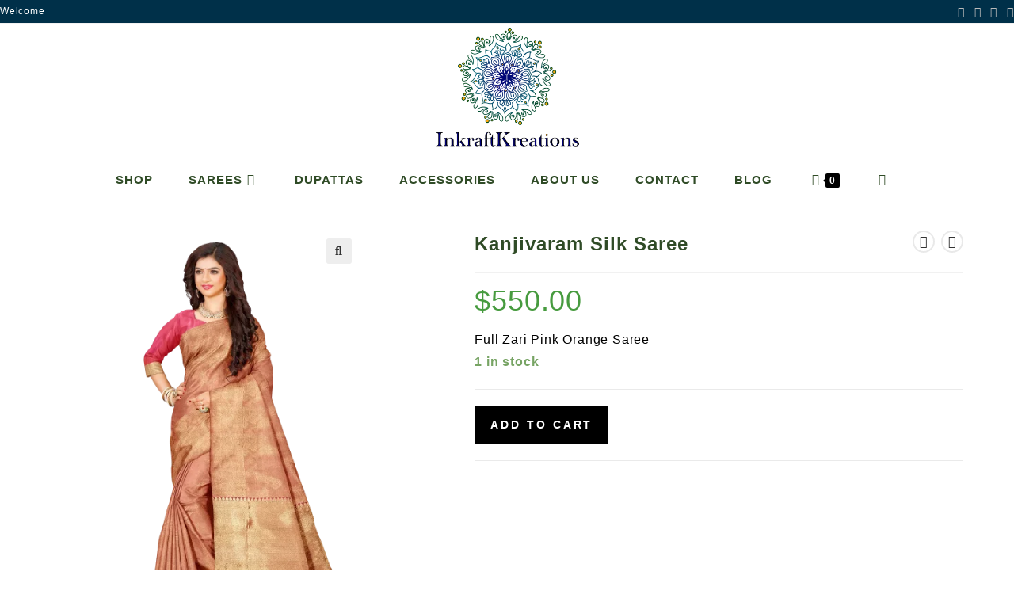

--- FILE ---
content_type: text/html; charset=UTF-8
request_url: https://inkraftkreations.com/product/kanjivaram-silk-saree-16/
body_size: 33073
content:
<!DOCTYPE html>
<html class="html" lang="en-US">
<head>
	<meta charset="UTF-8">
	<link rel="profile" href="https://gmpg.org/xfn/11">

	<meta name='robots' content='index, follow, max-image-preview:large, max-snippet:-1, max-video-preview:-1' />

            <script data-no-defer="1" data-ezscrex="false" data-cfasync="false" data-pagespeed-no-defer data-cookieconsent="ignore">
                var ctPublicFunctions = {"_ajax_nonce":"553a2103a0","_rest_nonce":"4f042e36d6","_ajax_url":"\/wp-admin\/admin-ajax.php","_rest_url":"https:\/\/inkraftkreations.com\/wp-json\/","data__cookies_type":"none","data__ajax_type":"rest","data__bot_detector_enabled":"1","text__wait_for_decoding":"Decoding the contact data, let us a few seconds to finish. Anti-Spam by CleanTalk","cookiePrefix":"","wprocket_detected":false,"host_url":"inkraftkreations.com"}
            </script>
        
            <script data-no-defer="1" data-ezscrex="false" data-cfasync="false" data-pagespeed-no-defer data-cookieconsent="ignore">
                var ctPublic = {"_ajax_nonce":"553a2103a0","settings__forms__check_internal":"0","settings__forms__check_external":"0","settings__forms__search_test":"1","settings__data__bot_detector_enabled":"1","settings__comments__form_decoration":0,"blog_home":"https:\/\/inkraftkreations.com\/","pixel__setting":"3","pixel__enabled":true,"pixel__url":"https:\/\/moderate8-v4.cleantalk.org\/pixel\/fa5f14667f3a18f5caff7d0d65965798.gif","data__email_check_before_post":"1","data__email_check_exist_post":0,"data__cookies_type":"none","data__key_is_ok":true,"data__visible_fields_required":true,"wl_brandname":"Anti-Spam by CleanTalk","wl_brandname_short":"CleanTalk","ct_checkjs_key":"49723e2fa415923d15a4f692cf644c3ea57d170d6806d3c08764a108fb23e8b9","emailEncoderPassKey":"61cdd71467156fe06e606f62725ef362","bot_detector_forms_excluded":"W10=","advancedCacheExists":false,"varnishCacheExists":false,"wc_ajax_add_to_cart":true,"theRealPerson":{"phrases":{"trpHeading":"The Real Person Badge!","trpContent1":"The commenter acts as a real person and verified as not a bot.","trpContent2":"Passed all tests against spam bots. Anti-Spam by CleanTalk.","trpContentLearnMore":"Learn more"},"trpContentLink":"https:\/\/cleantalk.org\/the-real-person?utm_id=&amp;utm_term=&amp;utm_source=admin_side&amp;utm_medium=trp_badge&amp;utm_content=trp_badge_link_click&amp;utm_campaign=apbct_links","imgPersonUrl":"https:\/\/inkraftkreations.com\/wp-content\/plugins\/cleantalk-spam-protect\/css\/images\/real_user.svg","imgShieldUrl":"https:\/\/inkraftkreations.com\/wp-content\/plugins\/cleantalk-spam-protect\/css\/images\/shield.svg"}}
            </script>
        <script>window._wca = window._wca || [];</script>
<meta name="viewport" content="width=device-width, initial-scale=1">
	<!-- This site is optimized with the Yoast SEO plugin v20.8 - https://yoast.com/wordpress/plugins/seo/ -->
	<title>Kanjivaram Silk Saree - Inkraftkreations</title>
	<link rel="canonical" href="https://inkraftkreations.com/product/kanjivaram-silk-saree-16/" />
	<meta property="og:locale" content="en_US" />
	<meta property="og:type" content="article" />
	<meta property="og:title" content="Kanjivaram Silk Saree - Inkraftkreations" />
	<meta property="og:description" content="Full Zari Pink Orange Saree" />
	<meta property="og:url" content="https://inkraftkreations.com/product/kanjivaram-silk-saree-16/" />
	<meta property="og:site_name" content="Inkraftkreations" />
	<meta property="article:publisher" content="https://www.facebook.com/inkraftcreations" />
	<meta property="article:modified_time" content="2023-09-15T19:29:30+00:00" />
	<meta property="og:image" content="https://inkraftkreations.com/wp-content/uploads/2023/09/TRI3D__saree4__silk_set303_bnrs_side1__2023-6-1-12-38-9__1600X2400-removebg-preview.png" />
	<meta property="og:image:width" content="408" />
	<meta property="og:image:height" content="612" />
	<meta property="og:image:type" content="image/png" />
	<meta name="twitter:card" content="summary_large_image" />
	<meta name="twitter:label1" content="Est. reading time" />
	<meta name="twitter:data1" content="1 minute" />
	<script type="application/ld+json" class="yoast-schema-graph">{"@context":"https://schema.org","@graph":[{"@type":"WebPage","@id":"https://inkraftkreations.com/product/kanjivaram-silk-saree-16/","url":"https://inkraftkreations.com/product/kanjivaram-silk-saree-16/","name":"Kanjivaram Silk Saree - Inkraftkreations","isPartOf":{"@id":"https://inkraftkreations.com/#website"},"primaryImageOfPage":{"@id":"https://inkraftkreations.com/product/kanjivaram-silk-saree-16/#primaryimage"},"image":{"@id":"https://inkraftkreations.com/product/kanjivaram-silk-saree-16/#primaryimage"},"thumbnailUrl":"https://inkraftkreations.com/wp-content/uploads/2023/09/TRI3D__saree4__silk_set303_bnrs_side1__2023-6-1-12-38-9__1600X2400-removebg-preview.png","datePublished":"2023-09-14T21:04:48+00:00","dateModified":"2023-09-15T19:29:30+00:00","breadcrumb":{"@id":"https://inkraftkreations.com/product/kanjivaram-silk-saree-16/#breadcrumb"},"inLanguage":"en-US","potentialAction":[{"@type":"ReadAction","target":["https://inkraftkreations.com/product/kanjivaram-silk-saree-16/"]}]},{"@type":"ImageObject","inLanguage":"en-US","@id":"https://inkraftkreations.com/product/kanjivaram-silk-saree-16/#primaryimage","url":"https://inkraftkreations.com/wp-content/uploads/2023/09/TRI3D__saree4__silk_set303_bnrs_side1__2023-6-1-12-38-9__1600X2400-removebg-preview.png","contentUrl":"https://inkraftkreations.com/wp-content/uploads/2023/09/TRI3D__saree4__silk_set303_bnrs_side1__2023-6-1-12-38-9__1600X2400-removebg-preview.png","width":408,"height":612},{"@type":"BreadcrumbList","@id":"https://inkraftkreations.com/product/kanjivaram-silk-saree-16/#breadcrumb","itemListElement":[{"@type":"ListItem","position":1,"name":"Home","item":"https://inkraftkreations.com/"},{"@type":"ListItem","position":2,"name":"Shop","item":"https://inkraftkreations.com/shop-2/"},{"@type":"ListItem","position":3,"name":"Kanjivaram Silk Saree"}]},{"@type":"WebSite","@id":"https://inkraftkreations.com/#website","url":"https://inkraftkreations.com/","name":"www.inkraftkreations.com","description":"Silk Sarees &amp; Shawls","publisher":{"@id":"https://inkraftkreations.com/#organization"},"potentialAction":[{"@type":"SearchAction","target":{"@type":"EntryPoint","urlTemplate":"https://inkraftkreations.com/?s={search_term_string}"},"query-input":"required name=search_term_string"}],"inLanguage":"en-US"},{"@type":"Organization","@id":"https://inkraftkreations.com/#organization","name":"inkraftkreations","url":"https://inkraftkreations.com/","logo":{"@type":"ImageObject","inLanguage":"en-US","@id":"https://inkraftkreations.com/#/schema/logo/image/","url":"https://inkraftkreations.com/wp-content/uploads/2023/09/cropped-inkraft-logo-transparent-WITH-I.png","contentUrl":"https://inkraftkreations.com/wp-content/uploads/2023/09/cropped-inkraft-logo-transparent-WITH-I.png","width":5998,"height":4672,"caption":"inkraftkreations"},"image":{"@id":"https://inkraftkreations.com/#/schema/logo/image/"},"sameAs":["https://www.facebook.com/inkraftcreations","https://www.instagram.com/inkraftkreation/"]}]}</script>
	<!-- / Yoast SEO plugin. -->


<link rel='dns-prefetch' href='//moderate.cleantalk.org' />
<link rel='dns-prefetch' href='//stats.wp.com' />
<link rel='dns-prefetch' href='//www.googletagmanager.com' />
<link rel="alternate" type="application/rss+xml" title="Inkraftkreations &raquo; Feed" href="https://inkraftkreations.com/feed/" />
<link rel="alternate" type="application/rss+xml" title="Inkraftkreations &raquo; Comments Feed" href="https://inkraftkreations.com/comments/feed/" />
<link rel="alternate" type="application/rss+xml" title="Inkraftkreations &raquo; Kanjivaram Silk Saree Comments Feed" href="https://inkraftkreations.com/product/kanjivaram-silk-saree-16/feed/" />
<script>
window._wpemojiSettings = {"baseUrl":"https:\/\/s.w.org\/images\/core\/emoji\/14.0.0\/72x72\/","ext":".png","svgUrl":"https:\/\/s.w.org\/images\/core\/emoji\/14.0.0\/svg\/","svgExt":".svg","source":{"concatemoji":"https:\/\/inkraftkreations.com\/wp-includes\/js\/wp-emoji-release.min.js?ver=6.4.7"}};
/*! This file is auto-generated */
!function(i,n){var o,s,e;function c(e){try{var t={supportTests:e,timestamp:(new Date).valueOf()};sessionStorage.setItem(o,JSON.stringify(t))}catch(e){}}function p(e,t,n){e.clearRect(0,0,e.canvas.width,e.canvas.height),e.fillText(t,0,0);var t=new Uint32Array(e.getImageData(0,0,e.canvas.width,e.canvas.height).data),r=(e.clearRect(0,0,e.canvas.width,e.canvas.height),e.fillText(n,0,0),new Uint32Array(e.getImageData(0,0,e.canvas.width,e.canvas.height).data));return t.every(function(e,t){return e===r[t]})}function u(e,t,n){switch(t){case"flag":return n(e,"\ud83c\udff3\ufe0f\u200d\u26a7\ufe0f","\ud83c\udff3\ufe0f\u200b\u26a7\ufe0f")?!1:!n(e,"\ud83c\uddfa\ud83c\uddf3","\ud83c\uddfa\u200b\ud83c\uddf3")&&!n(e,"\ud83c\udff4\udb40\udc67\udb40\udc62\udb40\udc65\udb40\udc6e\udb40\udc67\udb40\udc7f","\ud83c\udff4\u200b\udb40\udc67\u200b\udb40\udc62\u200b\udb40\udc65\u200b\udb40\udc6e\u200b\udb40\udc67\u200b\udb40\udc7f");case"emoji":return!n(e,"\ud83e\udef1\ud83c\udffb\u200d\ud83e\udef2\ud83c\udfff","\ud83e\udef1\ud83c\udffb\u200b\ud83e\udef2\ud83c\udfff")}return!1}function f(e,t,n){var r="undefined"!=typeof WorkerGlobalScope&&self instanceof WorkerGlobalScope?new OffscreenCanvas(300,150):i.createElement("canvas"),a=r.getContext("2d",{willReadFrequently:!0}),o=(a.textBaseline="top",a.font="600 32px Arial",{});return e.forEach(function(e){o[e]=t(a,e,n)}),o}function t(e){var t=i.createElement("script");t.src=e,t.defer=!0,i.head.appendChild(t)}"undefined"!=typeof Promise&&(o="wpEmojiSettingsSupports",s=["flag","emoji"],n.supports={everything:!0,everythingExceptFlag:!0},e=new Promise(function(e){i.addEventListener("DOMContentLoaded",e,{once:!0})}),new Promise(function(t){var n=function(){try{var e=JSON.parse(sessionStorage.getItem(o));if("object"==typeof e&&"number"==typeof e.timestamp&&(new Date).valueOf()<e.timestamp+604800&&"object"==typeof e.supportTests)return e.supportTests}catch(e){}return null}();if(!n){if("undefined"!=typeof Worker&&"undefined"!=typeof OffscreenCanvas&&"undefined"!=typeof URL&&URL.createObjectURL&&"undefined"!=typeof Blob)try{var e="postMessage("+f.toString()+"("+[JSON.stringify(s),u.toString(),p.toString()].join(",")+"));",r=new Blob([e],{type:"text/javascript"}),a=new Worker(URL.createObjectURL(r),{name:"wpTestEmojiSupports"});return void(a.onmessage=function(e){c(n=e.data),a.terminate(),t(n)})}catch(e){}c(n=f(s,u,p))}t(n)}).then(function(e){for(var t in e)n.supports[t]=e[t],n.supports.everything=n.supports.everything&&n.supports[t],"flag"!==t&&(n.supports.everythingExceptFlag=n.supports.everythingExceptFlag&&n.supports[t]);n.supports.everythingExceptFlag=n.supports.everythingExceptFlag&&!n.supports.flag,n.DOMReady=!1,n.readyCallback=function(){n.DOMReady=!0}}).then(function(){return e}).then(function(){var e;n.supports.everything||(n.readyCallback(),(e=n.source||{}).concatemoji?t(e.concatemoji):e.wpemoji&&e.twemoji&&(t(e.twemoji),t(e.wpemoji)))}))}((window,document),window._wpemojiSettings);
</script>

<link rel='stylesheet' id='wc-blocks-integration-css' href='https://inkraftkreations.com/wp-content/plugins/woocommerce-payments/vendor/woocommerce/subscriptions-core/build/index.css?ver=5.7.2' media='all' />
<style id='wp-emoji-styles-inline-css'>

	img.wp-smiley, img.emoji {
		display: inline !important;
		border: none !important;
		box-shadow: none !important;
		height: 1em !important;
		width: 1em !important;
		margin: 0 0.07em !important;
		vertical-align: -0.1em !important;
		background: none !important;
		padding: 0 !important;
	}
</style>
<link rel='stylesheet' id='wp-block-library-css' href='https://inkraftkreations.com/wp-includes/css/dist/block-library/style.min.css?ver=6.4.7' media='all' />
<style id='wp-block-library-inline-css'>
.has-text-align-justify{text-align:justify;}
</style>
<style id='wp-block-library-theme-inline-css'>
.wp-block-audio figcaption{color:#555;font-size:13px;text-align:center}.is-dark-theme .wp-block-audio figcaption{color:hsla(0,0%,100%,.65)}.wp-block-audio{margin:0 0 1em}.wp-block-code{border:1px solid #ccc;border-radius:4px;font-family:Menlo,Consolas,monaco,monospace;padding:.8em 1em}.wp-block-embed figcaption{color:#555;font-size:13px;text-align:center}.is-dark-theme .wp-block-embed figcaption{color:hsla(0,0%,100%,.65)}.wp-block-embed{margin:0 0 1em}.blocks-gallery-caption{color:#555;font-size:13px;text-align:center}.is-dark-theme .blocks-gallery-caption{color:hsla(0,0%,100%,.65)}.wp-block-image figcaption{color:#555;font-size:13px;text-align:center}.is-dark-theme .wp-block-image figcaption{color:hsla(0,0%,100%,.65)}.wp-block-image{margin:0 0 1em}.wp-block-pullquote{border-bottom:4px solid;border-top:4px solid;color:currentColor;margin-bottom:1.75em}.wp-block-pullquote cite,.wp-block-pullquote footer,.wp-block-pullquote__citation{color:currentColor;font-size:.8125em;font-style:normal;text-transform:uppercase}.wp-block-quote{border-left:.25em solid;margin:0 0 1.75em;padding-left:1em}.wp-block-quote cite,.wp-block-quote footer{color:currentColor;font-size:.8125em;font-style:normal;position:relative}.wp-block-quote.has-text-align-right{border-left:none;border-right:.25em solid;padding-left:0;padding-right:1em}.wp-block-quote.has-text-align-center{border:none;padding-left:0}.wp-block-quote.is-large,.wp-block-quote.is-style-large,.wp-block-quote.is-style-plain{border:none}.wp-block-search .wp-block-search__label{font-weight:700}.wp-block-search__button{border:1px solid #ccc;padding:.375em .625em}:where(.wp-block-group.has-background){padding:1.25em 2.375em}.wp-block-separator.has-css-opacity{opacity:.4}.wp-block-separator{border:none;border-bottom:2px solid;margin-left:auto;margin-right:auto}.wp-block-separator.has-alpha-channel-opacity{opacity:1}.wp-block-separator:not(.is-style-wide):not(.is-style-dots){width:100px}.wp-block-separator.has-background:not(.is-style-dots){border-bottom:none;height:1px}.wp-block-separator.has-background:not(.is-style-wide):not(.is-style-dots){height:2px}.wp-block-table{margin:0 0 1em}.wp-block-table td,.wp-block-table th{word-break:normal}.wp-block-table figcaption{color:#555;font-size:13px;text-align:center}.is-dark-theme .wp-block-table figcaption{color:hsla(0,0%,100%,.65)}.wp-block-video figcaption{color:#555;font-size:13px;text-align:center}.is-dark-theme .wp-block-video figcaption{color:hsla(0,0%,100%,.65)}.wp-block-video{margin:0 0 1em}.wp-block-template-part.has-background{margin-bottom:0;margin-top:0;padding:1.25em 2.375em}
</style>
<link rel='stylesheet' id='jetpack-videopress-video-block-view-css' href='https://inkraftkreations.com/wp-content/plugins/jetpack/jetpack_vendor/automattic/jetpack-videopress/build/block-editor/blocks/video/view.css?minify=false&#038;ver=317afd605f368082816f' media='all' />
<link rel='stylesheet' id='mediaelement-css' href='https://inkraftkreations.com/wp-includes/js/mediaelement/mediaelementplayer-legacy.min.css?ver=4.2.17' media='all' />
<link rel='stylesheet' id='wp-mediaelement-css' href='https://inkraftkreations.com/wp-includes/js/mediaelement/wp-mediaelement.min.css?ver=6.4.7' media='all' />
<link rel='stylesheet' id='wc-blocks-vendors-style-css' href='https://inkraftkreations.com/wp-content/plugins/woocommerce/packages/woocommerce-blocks/build/wc-blocks-vendors-style.css?ver=10.0.4' media='all' />
<link rel='stylesheet' id='wc-blocks-style-css' href='https://inkraftkreations.com/wp-content/plugins/woocommerce/packages/woocommerce-blocks/build/wc-blocks-style.css?ver=10.0.4' media='all' />
<style id='classic-theme-styles-inline-css'>
/*! This file is auto-generated */
.wp-block-button__link{color:#fff;background-color:#32373c;border-radius:9999px;box-shadow:none;text-decoration:none;padding:calc(.667em + 2px) calc(1.333em + 2px);font-size:1.125em}.wp-block-file__button{background:#32373c;color:#fff;text-decoration:none}
</style>
<style id='global-styles-inline-css'>
body{--wp--preset--color--black: #000000;--wp--preset--color--cyan-bluish-gray: #abb8c3;--wp--preset--color--white: #ffffff;--wp--preset--color--pale-pink: #f78da7;--wp--preset--color--vivid-red: #cf2e2e;--wp--preset--color--luminous-vivid-orange: #ff6900;--wp--preset--color--luminous-vivid-amber: #fcb900;--wp--preset--color--light-green-cyan: #7bdcb5;--wp--preset--color--vivid-green-cyan: #00d084;--wp--preset--color--pale-cyan-blue: #8ed1fc;--wp--preset--color--vivid-cyan-blue: #0693e3;--wp--preset--color--vivid-purple: #9b51e0;--wp--preset--gradient--vivid-cyan-blue-to-vivid-purple: linear-gradient(135deg,rgba(6,147,227,1) 0%,rgb(155,81,224) 100%);--wp--preset--gradient--light-green-cyan-to-vivid-green-cyan: linear-gradient(135deg,rgb(122,220,180) 0%,rgb(0,208,130) 100%);--wp--preset--gradient--luminous-vivid-amber-to-luminous-vivid-orange: linear-gradient(135deg,rgba(252,185,0,1) 0%,rgba(255,105,0,1) 100%);--wp--preset--gradient--luminous-vivid-orange-to-vivid-red: linear-gradient(135deg,rgba(255,105,0,1) 0%,rgb(207,46,46) 100%);--wp--preset--gradient--very-light-gray-to-cyan-bluish-gray: linear-gradient(135deg,rgb(238,238,238) 0%,rgb(169,184,195) 100%);--wp--preset--gradient--cool-to-warm-spectrum: linear-gradient(135deg,rgb(74,234,220) 0%,rgb(151,120,209) 20%,rgb(207,42,186) 40%,rgb(238,44,130) 60%,rgb(251,105,98) 80%,rgb(254,248,76) 100%);--wp--preset--gradient--blush-light-purple: linear-gradient(135deg,rgb(255,206,236) 0%,rgb(152,150,240) 100%);--wp--preset--gradient--blush-bordeaux: linear-gradient(135deg,rgb(254,205,165) 0%,rgb(254,45,45) 50%,rgb(107,0,62) 100%);--wp--preset--gradient--luminous-dusk: linear-gradient(135deg,rgb(255,203,112) 0%,rgb(199,81,192) 50%,rgb(65,88,208) 100%);--wp--preset--gradient--pale-ocean: linear-gradient(135deg,rgb(255,245,203) 0%,rgb(182,227,212) 50%,rgb(51,167,181) 100%);--wp--preset--gradient--electric-grass: linear-gradient(135deg,rgb(202,248,128) 0%,rgb(113,206,126) 100%);--wp--preset--gradient--midnight: linear-gradient(135deg,rgb(2,3,129) 0%,rgb(40,116,252) 100%);--wp--preset--font-size--small: 13px;--wp--preset--font-size--medium: 20px;--wp--preset--font-size--large: 36px;--wp--preset--font-size--x-large: 42px;--wp--preset--spacing--20: 0.44rem;--wp--preset--spacing--30: 0.67rem;--wp--preset--spacing--40: 1rem;--wp--preset--spacing--50: 1.5rem;--wp--preset--spacing--60: 2.25rem;--wp--preset--spacing--70: 3.38rem;--wp--preset--spacing--80: 5.06rem;--wp--preset--shadow--natural: 6px 6px 9px rgba(0, 0, 0, 0.2);--wp--preset--shadow--deep: 12px 12px 50px rgba(0, 0, 0, 0.4);--wp--preset--shadow--sharp: 6px 6px 0px rgba(0, 0, 0, 0.2);--wp--preset--shadow--outlined: 6px 6px 0px -3px rgba(255, 255, 255, 1), 6px 6px rgba(0, 0, 0, 1);--wp--preset--shadow--crisp: 6px 6px 0px rgba(0, 0, 0, 1);}:where(.is-layout-flex){gap: 0.5em;}:where(.is-layout-grid){gap: 0.5em;}body .is-layout-flow > .alignleft{float: left;margin-inline-start: 0;margin-inline-end: 2em;}body .is-layout-flow > .alignright{float: right;margin-inline-start: 2em;margin-inline-end: 0;}body .is-layout-flow > .aligncenter{margin-left: auto !important;margin-right: auto !important;}body .is-layout-constrained > .alignleft{float: left;margin-inline-start: 0;margin-inline-end: 2em;}body .is-layout-constrained > .alignright{float: right;margin-inline-start: 2em;margin-inline-end: 0;}body .is-layout-constrained > .aligncenter{margin-left: auto !important;margin-right: auto !important;}body .is-layout-constrained > :where(:not(.alignleft):not(.alignright):not(.alignfull)){max-width: var(--wp--style--global--content-size);margin-left: auto !important;margin-right: auto !important;}body .is-layout-constrained > .alignwide{max-width: var(--wp--style--global--wide-size);}body .is-layout-flex{display: flex;}body .is-layout-flex{flex-wrap: wrap;align-items: center;}body .is-layout-flex > *{margin: 0;}body .is-layout-grid{display: grid;}body .is-layout-grid > *{margin: 0;}:where(.wp-block-columns.is-layout-flex){gap: 2em;}:where(.wp-block-columns.is-layout-grid){gap: 2em;}:where(.wp-block-post-template.is-layout-flex){gap: 1.25em;}:where(.wp-block-post-template.is-layout-grid){gap: 1.25em;}.has-black-color{color: var(--wp--preset--color--black) !important;}.has-cyan-bluish-gray-color{color: var(--wp--preset--color--cyan-bluish-gray) !important;}.has-white-color{color: var(--wp--preset--color--white) !important;}.has-pale-pink-color{color: var(--wp--preset--color--pale-pink) !important;}.has-vivid-red-color{color: var(--wp--preset--color--vivid-red) !important;}.has-luminous-vivid-orange-color{color: var(--wp--preset--color--luminous-vivid-orange) !important;}.has-luminous-vivid-amber-color{color: var(--wp--preset--color--luminous-vivid-amber) !important;}.has-light-green-cyan-color{color: var(--wp--preset--color--light-green-cyan) !important;}.has-vivid-green-cyan-color{color: var(--wp--preset--color--vivid-green-cyan) !important;}.has-pale-cyan-blue-color{color: var(--wp--preset--color--pale-cyan-blue) !important;}.has-vivid-cyan-blue-color{color: var(--wp--preset--color--vivid-cyan-blue) !important;}.has-vivid-purple-color{color: var(--wp--preset--color--vivid-purple) !important;}.has-black-background-color{background-color: var(--wp--preset--color--black) !important;}.has-cyan-bluish-gray-background-color{background-color: var(--wp--preset--color--cyan-bluish-gray) !important;}.has-white-background-color{background-color: var(--wp--preset--color--white) !important;}.has-pale-pink-background-color{background-color: var(--wp--preset--color--pale-pink) !important;}.has-vivid-red-background-color{background-color: var(--wp--preset--color--vivid-red) !important;}.has-luminous-vivid-orange-background-color{background-color: var(--wp--preset--color--luminous-vivid-orange) !important;}.has-luminous-vivid-amber-background-color{background-color: var(--wp--preset--color--luminous-vivid-amber) !important;}.has-light-green-cyan-background-color{background-color: var(--wp--preset--color--light-green-cyan) !important;}.has-vivid-green-cyan-background-color{background-color: var(--wp--preset--color--vivid-green-cyan) !important;}.has-pale-cyan-blue-background-color{background-color: var(--wp--preset--color--pale-cyan-blue) !important;}.has-vivid-cyan-blue-background-color{background-color: var(--wp--preset--color--vivid-cyan-blue) !important;}.has-vivid-purple-background-color{background-color: var(--wp--preset--color--vivid-purple) !important;}.has-black-border-color{border-color: var(--wp--preset--color--black) !important;}.has-cyan-bluish-gray-border-color{border-color: var(--wp--preset--color--cyan-bluish-gray) !important;}.has-white-border-color{border-color: var(--wp--preset--color--white) !important;}.has-pale-pink-border-color{border-color: var(--wp--preset--color--pale-pink) !important;}.has-vivid-red-border-color{border-color: var(--wp--preset--color--vivid-red) !important;}.has-luminous-vivid-orange-border-color{border-color: var(--wp--preset--color--luminous-vivid-orange) !important;}.has-luminous-vivid-amber-border-color{border-color: var(--wp--preset--color--luminous-vivid-amber) !important;}.has-light-green-cyan-border-color{border-color: var(--wp--preset--color--light-green-cyan) !important;}.has-vivid-green-cyan-border-color{border-color: var(--wp--preset--color--vivid-green-cyan) !important;}.has-pale-cyan-blue-border-color{border-color: var(--wp--preset--color--pale-cyan-blue) !important;}.has-vivid-cyan-blue-border-color{border-color: var(--wp--preset--color--vivid-cyan-blue) !important;}.has-vivid-purple-border-color{border-color: var(--wp--preset--color--vivid-purple) !important;}.has-vivid-cyan-blue-to-vivid-purple-gradient-background{background: var(--wp--preset--gradient--vivid-cyan-blue-to-vivid-purple) !important;}.has-light-green-cyan-to-vivid-green-cyan-gradient-background{background: var(--wp--preset--gradient--light-green-cyan-to-vivid-green-cyan) !important;}.has-luminous-vivid-amber-to-luminous-vivid-orange-gradient-background{background: var(--wp--preset--gradient--luminous-vivid-amber-to-luminous-vivid-orange) !important;}.has-luminous-vivid-orange-to-vivid-red-gradient-background{background: var(--wp--preset--gradient--luminous-vivid-orange-to-vivid-red) !important;}.has-very-light-gray-to-cyan-bluish-gray-gradient-background{background: var(--wp--preset--gradient--very-light-gray-to-cyan-bluish-gray) !important;}.has-cool-to-warm-spectrum-gradient-background{background: var(--wp--preset--gradient--cool-to-warm-spectrum) !important;}.has-blush-light-purple-gradient-background{background: var(--wp--preset--gradient--blush-light-purple) !important;}.has-blush-bordeaux-gradient-background{background: var(--wp--preset--gradient--blush-bordeaux) !important;}.has-luminous-dusk-gradient-background{background: var(--wp--preset--gradient--luminous-dusk) !important;}.has-pale-ocean-gradient-background{background: var(--wp--preset--gradient--pale-ocean) !important;}.has-electric-grass-gradient-background{background: var(--wp--preset--gradient--electric-grass) !important;}.has-midnight-gradient-background{background: var(--wp--preset--gradient--midnight) !important;}.has-small-font-size{font-size: var(--wp--preset--font-size--small) !important;}.has-medium-font-size{font-size: var(--wp--preset--font-size--medium) !important;}.has-large-font-size{font-size: var(--wp--preset--font-size--large) !important;}.has-x-large-font-size{font-size: var(--wp--preset--font-size--x-large) !important;}
.wp-block-navigation a:where(:not(.wp-element-button)){color: inherit;}
:where(.wp-block-post-template.is-layout-flex){gap: 1.25em;}:where(.wp-block-post-template.is-layout-grid){gap: 1.25em;}
:where(.wp-block-columns.is-layout-flex){gap: 2em;}:where(.wp-block-columns.is-layout-grid){gap: 2em;}
.wp-block-pullquote{font-size: 1.5em;line-height: 1.6;}
</style>
<link rel='stylesheet' id='ct_public_css-css' href='https://inkraftkreations.com/wp-content/plugins/cleantalk-spam-protect/css/cleantalk-public.min.css?ver=6.47' media='all' />
<link rel='stylesheet' id='ct_email_decoder_css-css' href='https://inkraftkreations.com/wp-content/plugins/cleantalk-spam-protect/css/cleantalk-email-decoder.min.css?ver=6.47' media='all' />
<link rel='stylesheet' id='ct_trp_public-css' href='https://inkraftkreations.com/wp-content/plugins/cleantalk-spam-protect/css/cleantalk-trp.min.css?ver=6.47' media='all' />
<link rel='stylesheet' id='envo-extra-css' href='https://inkraftkreations.com/wp-content/plugins/envo-extra/css/style.css?ver=1.9.5' media='all' />
<link rel='stylesheet' id='photoswipe-css' href='https://inkraftkreations.com/wp-content/plugins/woocommerce/assets/css/photoswipe/photoswipe.min.css?ver=7.7.0' media='all' />
<link rel='stylesheet' id='photoswipe-default-skin-css' href='https://inkraftkreations.com/wp-content/plugins/woocommerce/assets/css/photoswipe/default-skin/default-skin.min.css?ver=7.7.0' media='all' />
<style id='woocommerce-inline-inline-css'>
.woocommerce form .form-row .required { visibility: visible; }
</style>
<link rel='stylesheet' id='oceanwp-woo-mini-cart-css' href='https://inkraftkreations.com/wp-content/themes/oceanwp/assets/css/woo/woo-mini-cart.min.css?ver=6.4.7' media='all' />
<link rel='stylesheet' id='font-awesome-css' href='https://inkraftkreations.com/wp-content/themes/oceanwp/assets/fonts/fontawesome/css/all.min.css?ver=5.15.1' media='all' />
<link rel='stylesheet' id='simple-line-icons-css' href='https://inkraftkreations.com/wp-content/themes/oceanwp/assets/css/third/simple-line-icons.min.css?ver=2.4.0' media='all' />
<link rel='stylesheet' id='oceanwp-style-css' href='https://inkraftkreations.com/wp-content/themes/oceanwp/assets/css/style.min.css?ver=3.4.7' media='all' />
<link rel='stylesheet' id='oceanwp-woocommerce-css' href='https://inkraftkreations.com/wp-content/themes/oceanwp/assets/css/woo/woocommerce.min.css?ver=6.4.7' media='all' />
<link rel='stylesheet' id='oceanwp-woo-star-font-css' href='https://inkraftkreations.com/wp-content/themes/oceanwp/assets/css/woo/woo-star-font.min.css?ver=6.4.7' media='all' />
<link rel='stylesheet' id='oceanwp-woo-quick-view-css' href='https://inkraftkreations.com/wp-content/themes/oceanwp/assets/css/woo/woo-quick-view.min.css?ver=6.4.7' media='all' />
<link rel='stylesheet' id='oceanwp-woo-floating-bar-css' href='https://inkraftkreations.com/wp-content/themes/oceanwp/assets/css/woo/woo-floating-bar.min.css?ver=6.4.7' media='all' />
<link rel='stylesheet' id='jetpack_css-css' href='https://inkraftkreations.com/wp-content/plugins/jetpack/css/jetpack.css?ver=12.1.2' media='all' />
<script type="text/template" id="tmpl-variation-template">
	<div class="woocommerce-variation-description">{{{ data.variation.variation_description }}}</div>
	<div class="woocommerce-variation-price">{{{ data.variation.price_html }}}</div>
	<div class="woocommerce-variation-availability">{{{ data.variation.availability_html }}}</div>
</script>
<script type="text/template" id="tmpl-unavailable-variation-template">
	<p>Sorry, this product is unavailable. Please choose a different combination.</p>
</script>
<script src="https://inkraftkreations.com/wp-includes/js/jquery/jquery.min.js?ver=3.7.1" id="jquery-core-js"></script>
<script src="https://inkraftkreations.com/wp-includes/js/jquery/jquery-migrate.min.js?ver=3.4.1" id="jquery-migrate-js"></script>
<script data-pagespeed-no-defer src="https://inkraftkreations.com/wp-content/plugins/cleantalk-spam-protect/js/apbct-public-bundle.min.js?ver=6.47" id="ct_public_functions-js"></script>
<script src="https://moderate.cleantalk.org/ct-bot-detector-wrapper.js?ver=6.47" id="ct_bot_detector-js" defer data-wp-strategy="defer"></script>
<script id="WCPAY_ASSETS-js-extra">
var wcpayAssets = {"url":"https:\/\/inkraftkreations.com\/wp-content\/plugins\/woocommerce-payments\/dist\/"};
</script>
<script defer src="https://stats.wp.com/s-202604.js" id="woocommerce-analytics-js"></script>

<!-- Google tag (gtag.js) snippet added by Site Kit -->
<!-- Google Analytics snippet added by Site Kit -->
<script src="https://www.googletagmanager.com/gtag/js?id=GT-TBVN8PRB" id="google_gtagjs-js" async></script>
<script id="google_gtagjs-js-after">
window.dataLayer = window.dataLayer || [];function gtag(){dataLayer.push(arguments);}
gtag("set","linker",{"domains":["inkraftkreations.com"]});
gtag("js", new Date());
gtag("set", "developer_id.dZTNiMT", true);
gtag("config", "GT-TBVN8PRB");
</script>
<link rel="https://api.w.org/" href="https://inkraftkreations.com/wp-json/" /><link rel="alternate" type="application/json" href="https://inkraftkreations.com/wp-json/wp/v2/product/2053" /><link rel="EditURI" type="application/rsd+xml" title="RSD" href="https://inkraftkreations.com/xmlrpc.php?rsd" />
<meta name="generator" content="WordPress 6.4.7" />
<meta name="generator" content="WooCommerce 7.7.0" />
<link rel='shortlink' href='https://inkraftkreations.com/?p=2053' />
<link rel="alternate" type="application/json+oembed" href="https://inkraftkreations.com/wp-json/oembed/1.0/embed?url=https%3A%2F%2Finkraftkreations.com%2Fproduct%2Fkanjivaram-silk-saree-16%2F" />
<link rel="alternate" type="text/xml+oembed" href="https://inkraftkreations.com/wp-json/oembed/1.0/embed?url=https%3A%2F%2Finkraftkreations.com%2Fproduct%2Fkanjivaram-silk-saree-16%2F&#038;format=xml" />
<meta name="generator" content="Site Kit by Google 1.170.0" /><style id="mystickymenu" type="text/css">#mysticky-nav { width:100%; position: static; height: auto !important; }#mysticky-nav.wrapfixed { position:fixed; left: 0px; margin-top:0px;  z-index: 99990; -webkit-transition: 0.3s; -moz-transition: 0.3s; -o-transition: 0.3s; transition: 0.3s; -ms-filter:"progid:DXImageTransform.Microsoft.Alpha(Opacity=100)"; filter: alpha(opacity=100); opacity:1; background-color: #ffffff;}#mysticky-nav.wrapfixed .myfixed{ background-color: #ffffff; position: relative;top: auto;left: auto;right: auto;}#mysticky-nav .myfixed { margin:0 auto; float:none; border:0px; background:none; max-width:100%; }</style>			<style type="text/css">
																															</style>
				<style>img#wpstats{display:none}</style>
			<noscript><style>.woocommerce-product-gallery{ opacity: 1 !important; }</style></noscript>
	<meta name="generator" content="Elementor 3.13.2; features: e_dom_optimization, e_optimized_assets_loading, e_optimized_css_loading, a11y_improvements, additional_custom_breakpoints; settings: css_print_method-external, google_font-enabled, font_display-swap">
<link rel="icon" href="https://inkraftkreations.com/wp-content/uploads/2023/05/simple-logo-ink-100x100.png" sizes="32x32" />
<link rel="icon" href="https://inkraftkreations.com/wp-content/uploads/2023/05/simple-logo-ink.png" sizes="192x192" />
<link rel="apple-touch-icon" href="https://inkraftkreations.com/wp-content/uploads/2023/05/simple-logo-ink.png" />
<meta name="msapplication-TileImage" content="https://inkraftkreations.com/wp-content/uploads/2023/05/simple-logo-ink.png" />
		<style id="wp-custom-css">
			body .term-description{display:none}		</style>
		<style id="kirki-inline-styles"></style><!-- OceanWP CSS -->
<style type="text/css">
/* General CSS */.woocommerce-MyAccount-navigation ul li a:before,.woocommerce-checkout .woocommerce-info a,.woocommerce-checkout #payment ul.payment_methods .wc_payment_method>input[type=radio]:first-child:checked+label:before,.woocommerce-checkout #payment .payment_method_paypal .about_paypal,.woocommerce ul.products li.product li.category a:hover,.woocommerce ul.products li.product .button:hover,.woocommerce ul.products li.product .product-inner .added_to_cart:hover,.product_meta .posted_in a:hover,.product_meta .tagged_as a:hover,.woocommerce div.product .woocommerce-tabs ul.tabs li a:hover,.woocommerce div.product .woocommerce-tabs ul.tabs li.active a,.woocommerce .oceanwp-grid-list a.active,.woocommerce .oceanwp-grid-list a:hover,.woocommerce .oceanwp-off-canvas-filter:hover,.widget_shopping_cart ul.cart_list li .owp-grid-wrap .owp-grid a.remove:hover,.widget_product_categories li a:hover ~ .count,.widget_layered_nav li a:hover ~ .count,.woocommerce ul.products li.product:not(.product-category) .woo-entry-buttons li a:hover,a:hover,a.light:hover,.theme-heading .text::before,.theme-heading .text::after,#top-bar-content >a:hover,#top-bar-social li.oceanwp-email a:hover,#site-navigation-wrap .dropdown-menu >li >a:hover,#site-header.medium-header #medium-searchform button:hover,.oceanwp-mobile-menu-icon a:hover,.blog-entry.post .blog-entry-header .entry-title a:hover,.blog-entry.post .blog-entry-readmore a:hover,.blog-entry.thumbnail-entry .blog-entry-category a,ul.meta li a:hover,.dropcap,.single nav.post-navigation .nav-links .title,body .related-post-title a:hover,body #wp-calendar caption,body .contact-info-widget.default i,body .contact-info-widget.big-icons i,body .custom-links-widget .oceanwp-custom-links li a:hover,body .custom-links-widget .oceanwp-custom-links li a:hover:before,body .posts-thumbnails-widget li a:hover,body .social-widget li.oceanwp-email a:hover,.comment-author .comment-meta .comment-reply-link,#respond #cancel-comment-reply-link:hover,#footer-widgets .footer-box a:hover,#footer-bottom a:hover,#footer-bottom #footer-bottom-menu a:hover,.sidr a:hover,.sidr-class-dropdown-toggle:hover,.sidr-class-menu-item-has-children.active >a,.sidr-class-menu-item-has-children.active >a >.sidr-class-dropdown-toggle,input[type=checkbox]:checked:before{color:#000000}.woocommerce .oceanwp-grid-list a.active .owp-icon use,.woocommerce .oceanwp-grid-list a:hover .owp-icon use,.single nav.post-navigation .nav-links .title .owp-icon use,.blog-entry.post .blog-entry-readmore a:hover .owp-icon use,body .contact-info-widget.default .owp-icon use,body .contact-info-widget.big-icons .owp-icon use{stroke:#000000}.woocommerce div.product div.images .open-image,.wcmenucart-details.count,.woocommerce-message a,.woocommerce-error a,.woocommerce-info a,.woocommerce .widget_price_filter .ui-slider .ui-slider-handle,.woocommerce .widget_price_filter .ui-slider .ui-slider-range,.owp-product-nav li a.owp-nav-link:hover,.woocommerce div.product.owp-tabs-layout-vertical .woocommerce-tabs ul.tabs li a:after,.woocommerce .widget_product_categories li.current-cat >a ~ .count,.woocommerce .widget_product_categories li.current-cat >a:before,.woocommerce .widget_layered_nav li.chosen a ~ .count,.woocommerce .widget_layered_nav li.chosen a:before,#owp-checkout-timeline .active .timeline-wrapper,.bag-style:hover .wcmenucart-cart-icon .wcmenucart-count,.show-cart .wcmenucart-cart-icon .wcmenucart-count,.woocommerce ul.products li.product:not(.product-category) .image-wrap .button,input[type="button"],input[type="reset"],input[type="submit"],button[type="submit"],.button,#site-navigation-wrap .dropdown-menu >li.btn >a >span,.thumbnail:hover i,.post-quote-content,.omw-modal .omw-close-modal,body .contact-info-widget.big-icons li:hover i,body div.wpforms-container-full .wpforms-form input[type=submit],body div.wpforms-container-full .wpforms-form button[type=submit],body div.wpforms-container-full .wpforms-form .wpforms-page-button{background-color:#000000}.thumbnail:hover .link-post-svg-icon{background-color:#000000}body .contact-info-widget.big-icons li:hover .owp-icon{background-color:#000000}.current-shop-items-dropdown{border-top-color:#000000}.woocommerce div.product .woocommerce-tabs ul.tabs li.active a{border-bottom-color:#000000}.wcmenucart-details.count:before{border-color:#000000}.woocommerce ul.products li.product .button:hover{border-color:#000000}.woocommerce ul.products li.product .product-inner .added_to_cart:hover{border-color:#000000}.woocommerce div.product .woocommerce-tabs ul.tabs li.active a{border-color:#000000}.woocommerce .oceanwp-grid-list a.active{border-color:#000000}.woocommerce .oceanwp-grid-list a:hover{border-color:#000000}.woocommerce .oceanwp-off-canvas-filter:hover{border-color:#000000}.owp-product-nav li a.owp-nav-link:hover{border-color:#000000}.widget_shopping_cart_content .buttons .button:first-child:hover{border-color:#000000}.widget_shopping_cart ul.cart_list li .owp-grid-wrap .owp-grid a.remove:hover{border-color:#000000}.widget_product_categories li a:hover ~ .count{border-color:#000000}.woocommerce .widget_product_categories li.current-cat >a ~ .count{border-color:#000000}.woocommerce .widget_product_categories li.current-cat >a:before{border-color:#000000}.widget_layered_nav li a:hover ~ .count{border-color:#000000}.woocommerce .widget_layered_nav li.chosen a ~ .count{border-color:#000000}.woocommerce .widget_layered_nav li.chosen a:before{border-color:#000000}#owp-checkout-timeline.arrow .active .timeline-wrapper:before{border-top-color:#000000;border-bottom-color:#000000}#owp-checkout-timeline.arrow .active .timeline-wrapper:after{border-left-color:#000000;border-right-color:#000000}.bag-style:hover .wcmenucart-cart-icon .wcmenucart-count{border-color:#000000}.bag-style:hover .wcmenucart-cart-icon .wcmenucart-count:after{border-color:#000000}.show-cart .wcmenucart-cart-icon .wcmenucart-count{border-color:#000000}.show-cart .wcmenucart-cart-icon .wcmenucart-count:after{border-color:#000000}.woocommerce ul.products li.product:not(.product-category) .woo-product-gallery .active a{border-color:#000000}.woocommerce ul.products li.product:not(.product-category) .woo-product-gallery a:hover{border-color:#000000}.widget-title{border-color:#000000}blockquote{border-color:#000000}#searchform-dropdown{border-color:#000000}.dropdown-menu .sub-menu{border-color:#000000}.blog-entry.large-entry .blog-entry-readmore a:hover{border-color:#000000}.oceanwp-newsletter-form-wrap input[type="email"]:focus{border-color:#000000}.social-widget li.oceanwp-email a:hover{border-color:#000000}#respond #cancel-comment-reply-link:hover{border-color:#000000}body .contact-info-widget.big-icons li:hover i{border-color:#000000}#footer-widgets .oceanwp-newsletter-form-wrap input[type="email"]:focus{border-color:#000000}blockquote,.wp-block-quote{border-left-color:#000000}body .contact-info-widget.big-icons li:hover .owp-icon{border-color:#000000}.woocommerce div.product div.images .open-image:hover,.woocommerce-error a:hover,.woocommerce-info a:hover,.woocommerce-message a:hover,.woocommerce-message a:focus,.woocommerce .button:focus,.woocommerce ul.products li.product:not(.product-category) .image-wrap .button:hover,input[type="button"]:hover,input[type="reset"]:hover,input[type="submit"]:hover,button[type="submit"]:hover,input[type="button"]:focus,input[type="reset"]:focus,input[type="submit"]:focus,button[type="submit"]:focus,.button:hover,.button:focus,#site-navigation-wrap .dropdown-menu >li.btn >a:hover >span,.post-quote-author,.omw-modal .omw-close-modal:hover,body div.wpforms-container-full .wpforms-form input[type=submit]:hover,body div.wpforms-container-full .wpforms-form button[type=submit]:hover,body div.wpforms-container-full .wpforms-form .wpforms-page-button:hover{background-color:#ffffff}a:hover{color:#000000}a:hover .owp-icon use{stroke:#000000}@media only screen and (min-width:960px){.content-area,.content-left-sidebar .content-area{width:100%}}/* Header CSS */#site-header{border-color:#2b2b2b}#site-header.medium-header .top-header-wrap{padding:5px 0 23px 0}#site-header.medium-header #site-navigation-wrap .dropdown-menu >li >a,#site-header.medium-header .oceanwp-mobile-menu-icon a{line-height:20px}#site-header.medium-header #site-navigation-wrap .dropdown-menu >li >a{padding:0 30px 0 15px}#site-header.medium-header #site-navigation-wrap,#site-header.medium-header .oceanwp-mobile-menu-icon,.is-sticky #site-header.medium-header.is-transparent #site-navigation-wrap,.is-sticky #site-header.medium-header.is-transparent .oceanwp-mobile-menu-icon,#site-header.medium-header.is-transparent .is-sticky #site-navigation-wrap,#site-header.medium-header.is-transparent .is-sticky .oceanwp-mobile-menu-icon{background-color:#ffffff}#site-header.medium-header #medium-searchform input{color:#ffffff}#site-header.medium-header #medium-searchform label{color:#ffffff}#site-header.medium-header #medium-searchform button{color:#ffffff}#site-header.medium-header #medium-searchform button:hover{color:#ffffff}#site-header.has-header-media .overlay-header-media{background-color:rgba(0,0,0,0.5)}#site-logo #site-logo-inner a img,#site-header.center-header #site-navigation-wrap .middle-site-logo a img{max-width:199px}#site-header #site-logo #site-logo-inner a img,#site-header.center-header #site-navigation-wrap .middle-site-logo a img{max-height:199px}.effect-one #site-navigation-wrap .dropdown-menu >li >a.menu-link >span:after,.effect-three #site-navigation-wrap .dropdown-menu >li >a.menu-link >span:after,.effect-five #site-navigation-wrap .dropdown-menu >li >a.menu-link >span:before,.effect-five #site-navigation-wrap .dropdown-menu >li >a.menu-link >span:after,.effect-nine #site-navigation-wrap .dropdown-menu >li >a.menu-link >span:before,.effect-nine #site-navigation-wrap .dropdown-menu >li >a.menu-link >span:after{background-color:#60072b}.effect-four #site-navigation-wrap .dropdown-menu >li >a.menu-link >span:before,.effect-four #site-navigation-wrap .dropdown-menu >li >a.menu-link >span:after,.effect-seven #site-navigation-wrap .dropdown-menu >li >a.menu-link:hover >span:after,.effect-seven #site-navigation-wrap .dropdown-menu >li.sfHover >a.menu-link >span:after{color:#60072b}.effect-seven #site-navigation-wrap .dropdown-menu >li >a.menu-link:hover >span:after,.effect-seven #site-navigation-wrap .dropdown-menu >li.sfHover >a.menu-link >span:after{text-shadow:10px 0 #60072b,-10px 0 #60072b}#site-navigation-wrap .dropdown-menu >li >a,.oceanwp-mobile-menu-icon a,#searchform-header-replace-close{color:#2f4b26}#site-navigation-wrap .dropdown-menu >li >a .owp-icon use,.oceanwp-mobile-menu-icon a .owp-icon use,#searchform-header-replace-close .owp-icon use{stroke:#2f4b26}#site-navigation-wrap .dropdown-menu >li >a:hover,.oceanwp-mobile-menu-icon a:hover,#searchform-header-replace-close:hover{color:#7f0044}#site-navigation-wrap .dropdown-menu >li >a:hover .owp-icon use,.oceanwp-mobile-menu-icon a:hover .owp-icon use,#searchform-header-replace-close:hover .owp-icon use{stroke:#7f0044}#site-navigation-wrap .dropdown-menu >.current-menu-item >a,#site-navigation-wrap .dropdown-menu >.current-menu-ancestor >a,#site-navigation-wrap .dropdown-menu >.current-menu-item >a:hover,#site-navigation-wrap .dropdown-menu >.current-menu-ancestor >a:hover{color:#2f4b26}.dropdown-menu .sub-menu{min-width:270px}.dropdown-menu .sub-menu,#searchform-dropdown,.current-shop-items-dropdown{border-color:#ffffff}.dropdown-menu ul li.menu-item,.navigation >ul >li >ul.megamenu.sub-menu >li,.navigation .megamenu li ul.sub-menu{border-color:#ffffff}.dropdown-menu ul li a.menu-link{color:#7f0044}.dropdown-menu ul li a.menu-link .owp-icon use{stroke:#7f0044}.dropdown-menu ul li a.menu-link:hover{color:#2f4b26}.dropdown-menu ul li a.menu-link:hover .owp-icon use{stroke:#2f4b26}.dropdown-menu ul >.current-menu-item >a.menu-link{color:#2f4b26}/* Top Bar CSS */#top-bar-wrap,.oceanwp-top-bar-sticky{background-color:#003049}#top-bar-wrap,#top-bar-content strong{color:#ffffff}#top-bar-content a:hover,#top-bar-social-alt a:hover{color:#b7cece}/* Footer Widgets CSS */#footer-widgets{padding:30px 51px 30px 0}#footer-widgets{background-color:#c1c1c1}#footer-widgets,#footer-widgets p,#footer-widgets li a:before,#footer-widgets .contact-info-widget span.oceanwp-contact-title,#footer-widgets .recent-posts-date,#footer-widgets .recent-posts-comments,#footer-widgets .widget-recent-posts-icons li .fa{color:#ffffff}#footer-widgets .footer-box a:hover,#footer-widgets a:hover{color:#000000}/* Footer Bottom CSS */#footer-bottom{background-color:#c1c1c1}#footer-bottom a:hover,#footer-bottom #footer-bottom-menu a:hover{color:#003049}/* Sidebar CSS */.widget-area{padding:0!important}/* WooCommerce CSS */.widget_shopping_cart ul.cart_list li .owp-grid-wrap .owp-grid .amount{color:#2f4b26}.widget_shopping_cart .total .amount{color:#2f4b26}.woocommerce div.product div.images,.woocommerce.content-full-width div.product div.images{width:32%}.woocommerce div.product div.summary,.woocommerce.content-full-width div.product div.summary{width:55%}.owp-floating-bar button.button{color:#003049}#owp-checkout-timeline .timeline-step{color:#cccccc}#owp-checkout-timeline .timeline-step{border-color:#cccccc}.woocommerce span.onsale{background-color:#000000}.woocommerce ul.products li.product .price,.woocommerce ul.products li.product .price .amount{color:#2f4b26}.owp-quick-view{background-color:#ffffff}.owp-quick-view:hover{background-color:#e8e8e8}.owp-quick-view:hover{color:#000000}.owp-quick-view:hover .owp-icon use{stroke:#000000}.price,.amount{color:#479b3f}.woocommerce div.product .woocommerce-tabs .panel h2{color:#ffffff}/* Typography CSS */body{font-size:16px;color:#000000;letter-spacing:.8px}h2{color:#000a23}h4{font-size:16px}#top-bar-content,#top-bar-social-alt{line-height:1.1}#site-navigation-wrap .dropdown-menu >li >a,#site-header.full_screen-header .fs-dropdown-menu >li >a,#site-header.top-header #site-navigation-wrap .dropdown-menu >li >a,#site-header.center-header #site-navigation-wrap .dropdown-menu >li >a,#site-header.medium-header #site-navigation-wrap .dropdown-menu >li >a,.oceanwp-mobile-menu-icon a{font-weight:600;font-size:15px;letter-spacing:1px}.dropdown-menu ul li a.menu-link,#site-header.full_screen-header .fs-dropdown-menu ul.sub-menu li a{font-weight:500;font-size:14px}#footer-bottom #copyright{font-size:10px}.woocommerce div.product .product_title{color:#2f4b26;letter-spacing:1px}.woocommerce div.product p.price{color:#003049}.woocommerce .owp-btn-normal .summary form button.button,.woocommerce .owp-btn-big .summary form button.button,.woocommerce .owp-btn-very-big .summary form button.button{font-size:14px;line-height:1.8;letter-spacing:2.9px}
</style><style id="wpforms-css-vars-root">
				:root {
					--wpforms-field-border-radius: 3px;
--wpforms-field-background-color: #ffffff;
--wpforms-field-border-color: rgba( 0, 0, 0, 0.25 );
--wpforms-field-text-color: rgba( 0, 0, 0, 0.7 );
--wpforms-label-color: rgba( 0, 0, 0, 0.85 );
--wpforms-label-sublabel-color: rgba( 0, 0, 0, 0.55 );
--wpforms-label-error-color: #d63637;
--wpforms-button-border-radius: 3px;
--wpforms-button-background-color: #066aab;
--wpforms-button-text-color: #ffffff;
--wpforms-field-size-input-height: 43px;
--wpforms-field-size-input-spacing: 15px;
--wpforms-field-size-font-size: 16px;
--wpforms-field-size-line-height: 19px;
--wpforms-field-size-padding-h: 14px;
--wpforms-field-size-checkbox-size: 16px;
--wpforms-field-size-sublabel-spacing: 5px;
--wpforms-field-size-icon-size: 1;
--wpforms-label-size-font-size: 16px;
--wpforms-label-size-line-height: 19px;
--wpforms-label-size-sublabel-font-size: 14px;
--wpforms-label-size-sublabel-line-height: 17px;
--wpforms-button-size-font-size: 17px;
--wpforms-button-size-height: 41px;
--wpforms-button-size-padding-h: 15px;
--wpforms-button-size-margin-top: 10px;

				}
			</style>	<!-- Google tag (gtag.js) -->
<script async src="https://www.googletagmanager.com/gtag/js?id=G-HGQNE0C9XG"></script>
<script>
  window.dataLayer = window.dataLayer || [];
  function gtag(){dataLayer.push(arguments);}
  gtag('js', new Date());

  gtag('config', 'G-HGQNE0C9XG');
</script>
</head>

<body class="product-template-default single single-product postid-2053 wp-custom-logo wp-embed-responsive theme-oceanwp header-busnav woo-on woocommerce woocommerce-page woocommerce-no-js oceanwp-theme dropdown-mobile medium-header-style no-header-border default-breakpoint has-sidebar content-left-sidebar has-topbar page-header-disabled has-breadcrumbs has-fixed-footer has-parallax-footer has-grid-list woo-left-tabs account-original-style elementor-default elementor-kit-570" itemscope="itemscope" itemtype="https://schema.org/WebPage">

	
	
	<div id="outer-wrap" class="site clr">

		<a class="skip-link screen-reader-text" href="#main">Skip to content</a>

		
		<div id="wrap" class="clr">

			

<div id="top-bar-wrap" class="clr">

	<div id="top-bar" class="clr">

		
		<div id="top-bar-inner" class="clr">

			
	<div id="top-bar-content" class="clr has-content top-bar-left">

		
		
			
				<span class="topbar-content">

					Welcome
				</span>

				
	</div><!-- #top-bar-content -->



<div id="top-bar-social" class="clr top-bar-right">

	<ul class="clr" aria-label="Social links">

		<li class="oceanwp-facebook"><a href="https://www.facebook.com/inkraftcreations" aria-label="Facebook (opens in a new tab)" target="_blank" rel="noopener noreferrer"><i class=" fab fa-facebook" aria-hidden="true" role="img"></i></a></li><li class="oceanwp-pinterest"><a href="https://in.pinterest.com/inkraftkreations/https://in.pinterest.com/inkraftkreations/" aria-label="Pinterest (opens in a new tab)" target="_blank" rel="noopener noreferrer"><i class=" fab fa-pinterest-p" aria-hidden="true" role="img"></i></a></li><li class="oceanwp-instagram"><a href="https://www.instagram.com/inkraftkreation/" aria-label="Instagram (opens in a new tab)" target="_blank" rel="noopener noreferrer"><i class=" fab fa-instagram" aria-hidden="true" role="img"></i></a></li><li class="oceanwp-youtube"><a href="https://www.youtube.com/channel/UColSe2u2zA88YM49tQvDMng" aria-label="Youtube (opens in a new tab)" target="_blank" rel="noopener noreferrer"><i class=" fab fa-youtube" aria-hidden="true" role="img"></i></a></li>
	</ul>

</div><!-- #top-bar-social -->

		</div><!-- #top-bar-inner -->

		
	</div><!-- #top-bar -->

</div><!-- #top-bar-wrap -->


			
<header id="site-header" class="medium-header hidden-menu clr" data-height="46" itemscope="itemscope" itemtype="https://schema.org/WPHeader" role="banner">

	
		

<div id="site-header-inner" class="clr">

	
		<div class="top-header-wrap clr">
			<div class="container clr">
				<div class="top-header-inner clr">

					
						<div class="top-col clr col-1 logo-col">

							

<div id="site-logo" class="clr" itemscope itemtype="https://schema.org/Brand" >

	
	<div id="site-logo-inner" class="clr">

		<a href="https://inkraftkreations.com/" class="custom-logo-link" rel="home"><img width="5998" height="4672" src="https://inkraftkreations.com/wp-content/uploads/2023/09/cropped-inkraft-logo-transparent-WITH-I.png" class="custom-logo" alt="Inkraftkreations" decoding="async" fetchpriority="high" srcset="https://inkraftkreations.com/wp-content/uploads/2023/09/cropped-inkraft-logo-transparent-WITH-I.png 5998w, https://inkraftkreations.com/wp-content/uploads/2023/09/cropped-inkraft-logo-transparent-WITH-I-300x234.png 300w, https://inkraftkreations.com/wp-content/uploads/2023/09/cropped-inkraft-logo-transparent-WITH-I-1024x798.png 1024w, https://inkraftkreations.com/wp-content/uploads/2023/09/cropped-inkraft-logo-transparent-WITH-I-768x598.png 768w, https://inkraftkreations.com/wp-content/uploads/2023/09/cropped-inkraft-logo-transparent-WITH-I-1536x1196.png 1536w, https://inkraftkreations.com/wp-content/uploads/2023/09/cropped-inkraft-logo-transparent-WITH-I-2048x1595.png 2048w, https://inkraftkreations.com/wp-content/uploads/2023/09/cropped-inkraft-logo-transparent-WITH-I-600x467.png 600w" sizes="(max-width: 5998px) 100vw, 5998px" /></a>
	</div><!-- #site-logo-inner -->

	
	
</div><!-- #site-logo -->


						</div>

						
				</div>
			</div>
		</div>

		
	<div class="bottom-header-wrap clr">

					<div id="site-navigation-wrap" class="clr center-menu">
			
			
							<div class="container clr">
				
			<nav id="site-navigation" class="navigation main-navigation clr" itemscope="itemscope" itemtype="https://schema.org/SiteNavigationElement" role="navigation" >

				<ul id="menu-categories-menu" class="main-menu dropdown-menu sf-menu"><li id="menu-item-1695" class="menu-item menu-item-type-post_type menu-item-object-page current_page_parent menu-item-1695"><a href="https://inkraftkreations.com/shop-2/" class="menu-link"><span class="text-wrap">Shop</span></a></li><li id="menu-item-515" class="menu-item menu-item-type-taxonomy menu-item-object-product_cat current-product-ancestor current-menu-parent current-product-parent menu-item-has-children dropdown menu-item-515"><a href="https://inkraftkreations.com/product-category/sarees/" class="menu-link"><span class="text-wrap">Sarees<i class="nav-arrow fa fa-angle-down" aria-hidden="true" role="img"></i></span></a>
<ul class="sub-menu">
	<li id="menu-item-1252" class="menu-item menu-item-type-taxonomy menu-item-object-product_cat menu-item-1252"><a href="https://inkraftkreations.com/product-category/sarees/banarasi-silk-sarees/" class="menu-link"><span class="text-wrap">Banarasi Silk Sarees</span></a></li>	<li id="menu-item-1244" class="menu-item menu-item-type-taxonomy menu-item-object-product_cat menu-item-1244"><a href="https://inkraftkreations.com/product-category/sarees/banarasi-georgette-sarees/" class="menu-link"><span class="text-wrap">Banarasi Khaddi Georgette Sarees</span></a></li>	<li id="menu-item-1246" class="menu-item menu-item-type-taxonomy menu-item-object-product_cat menu-item-1246"><a href="https://inkraftkreations.com/product-category/sarees/cotton-silk-sarees/" class="menu-link"><span class="text-wrap">Cotton Silk Sarees</span></a></li>	<li id="menu-item-1250" class="menu-item menu-item-type-taxonomy menu-item-object-product_cat current-product-ancestor current-menu-parent current-product-parent menu-item-1250"><a href="https://inkraftkreations.com/product-category/sarees/kanjivaram-silk-sarees/" class="menu-link"><span class="text-wrap">Kanjivaram Silk Sarees</span></a></li>	<li id="menu-item-1248" class="menu-item menu-item-type-taxonomy menu-item-object-product_cat menu-item-1248"><a href="https://inkraftkreations.com/product-category/sarees/soft-silk-sarees/" class="menu-link"><span class="text-wrap">Soft Silk Sarees</span></a></li>	<li id="menu-item-1247" class="menu-item menu-item-type-taxonomy menu-item-object-product_cat menu-item-1247"><a href="https://inkraftkreations.com/product-category/sarees/patola-silk-sarees/" class="menu-link"><span class="text-wrap">Patola Silk Sarees</span></a></li>	<li id="menu-item-1249" class="menu-item menu-item-type-taxonomy menu-item-object-product_cat menu-item-1249"><a href="https://inkraftkreations.com/product-category/sarees/kalamkari-sarees/" class="menu-link"><span class="text-wrap">Kalamkari Sarees</span></a></li>	<li id="menu-item-1251" class="menu-item menu-item-type-taxonomy menu-item-object-product_cat menu-item-1251"><a href="https://inkraftkreations.com/product-category/sarees/crepe-silk-sarees/" class="menu-link"><span class="text-wrap">Crepe Silk Sarees</span></a></li></ul>
</li><li id="menu-item-2539" class="menu-item menu-item-type-taxonomy menu-item-object-product_cat menu-item-2539"><a href="https://inkraftkreations.com/product-category/silk-dupattas/" class="menu-link"><span class="text-wrap">Dupattas</span></a></li><li id="menu-item-2545" class="menu-item menu-item-type-taxonomy menu-item-object-product_cat menu-item-2545"><a href="https://inkraftkreations.com/product-category/accessories/" class="menu-link"><span class="text-wrap">Accessories</span></a></li><li id="menu-item-1696" class="menu-item menu-item-type-post_type menu-item-object-page menu-item-1696"><a href="https://inkraftkreations.com/about-us/" class="menu-link"><span class="text-wrap">About Us</span></a></li><li id="menu-item-1697" class="menu-item menu-item-type-post_type menu-item-object-page menu-item-1697"><a href="https://inkraftkreations.com/contact-us/" class="menu-link"><span class="text-wrap">Contact</span></a></li><li id="menu-item-1698" class="menu-item menu-item-type-post_type menu-item-object-page menu-item-1698"><a href="https://inkraftkreations.com/blog-patola-silk-saree/" class="menu-link"><span class="text-wrap">Blog</span></a></li>
			<li class="woo-menu-icon wcmenucart-toggle-drop_down toggle-cart-widget">
				
			<a href="https://inkraftkreations.com/cart-page/" class="wcmenucart">
				<span class="wcmenucart-count"><i class=" icon-handbag" aria-hidden="true" role="img"></i><span class="wcmenucart-details count">0</span></span>
			</a>

												<div class="current-shop-items-dropdown owp-mini-cart clr">
						<div class="current-shop-items-inner clr">
							<div class="widget woocommerce widget_shopping_cart"><div class="widget_shopping_cart_content"></div></div>						</div>
					</div>
							</li>

			<li class="search-toggle-li" ><a href="https://inkraftkreations.com/#" class="site-search-toggle search-dropdown-toggle"><span class="screen-reader-text">Toggle website search</span><i class=" icon-magnifier" aria-hidden="true" role="img"></i></a></li></ul>
<div id="searchform-dropdown" class="header-searchform-wrap clr" >
	
<form aria-label="Search this website" role="search" method="get" class="searchform" action="https://inkraftkreations.com/">	
	<input aria-label="Insert search query" type="search" id="ocean-search-form-1" class="field" autocomplete="off" placeholder="Search" name="s">
		<label class="apbct_special_field" id="apbct_label_id21464" for="apbct__email_id__search_form_21464">21464</label><input
            id="apbct__email_id__search_form_21464"
            class="apbct_special_field apbct__email_id__search_form"
            name="apbct__email_id__search_form_21464"
            type="text" size="30" maxlength="200" autocomplete="off"
            value="21464" apbct_event_id="21464"
            /><input id="apbct_submit_id__search_form_21464" 
            class="apbct_special_field apbct__email_id__search_form" name="apbct_submit_id__search_form_21464"  
            type="submit" size="30" maxlength="200" value="21464" /></form>
</div><!-- #searchform-dropdown -->

			</nav><!-- #site-navigation -->

							</div>
				
			
					</div><!-- #site-navigation-wrap -->
			
		
	
		
	
	<div class="oceanwp-mobile-menu-icon clr mobile-right">

		
		
		
			<a href="https://inkraftkreations.com/cart-page/" class="wcmenucart">
				<span class="wcmenucart-count"><i class=" icon-handbag" aria-hidden="true" role="img"></i><span class="wcmenucart-details count">0</span></span>
			</a>

			
		<a href="https://inkraftkreations.com/#mobile-menu-toggle" class="mobile-menu"  aria-label="Mobile Menu">
							<i class="fa fa-bars" aria-hidden="true"></i>
								<span class="oceanwp-text">Menu</span>
				<span class="oceanwp-close-text">Close</span>
						</a>

		
		
		
	</div><!-- #oceanwp-mobile-menu-navbar -->

	

		
<div id="mobile-dropdown" class="clr" >

	<nav class="clr" itemscope="itemscope" itemtype="https://schema.org/SiteNavigationElement">

		<ul id="menu-categories-menu-1" class="menu"><li class="menu-item menu-item-type-post_type menu-item-object-page current_page_parent menu-item-1695"><a href="https://inkraftkreations.com/shop-2/">Shop</a></li>
<li class="menu-item menu-item-type-taxonomy menu-item-object-product_cat current-product-ancestor current-menu-parent current-product-parent menu-item-has-children menu-item-515"><a href="https://inkraftkreations.com/product-category/sarees/">Sarees</a>
<ul class="sub-menu">
	<li class="menu-item menu-item-type-taxonomy menu-item-object-product_cat menu-item-1252"><a href="https://inkraftkreations.com/product-category/sarees/banarasi-silk-sarees/">Banarasi Silk Sarees</a></li>
	<li class="menu-item menu-item-type-taxonomy menu-item-object-product_cat menu-item-1244"><a href="https://inkraftkreations.com/product-category/sarees/banarasi-georgette-sarees/">Banarasi Khaddi Georgette Sarees</a></li>
	<li class="menu-item menu-item-type-taxonomy menu-item-object-product_cat menu-item-1246"><a href="https://inkraftkreations.com/product-category/sarees/cotton-silk-sarees/">Cotton Silk Sarees</a></li>
	<li class="menu-item menu-item-type-taxonomy menu-item-object-product_cat current-product-ancestor current-menu-parent current-product-parent menu-item-1250"><a href="https://inkraftkreations.com/product-category/sarees/kanjivaram-silk-sarees/">Kanjivaram Silk Sarees</a></li>
	<li class="menu-item menu-item-type-taxonomy menu-item-object-product_cat menu-item-1248"><a href="https://inkraftkreations.com/product-category/sarees/soft-silk-sarees/">Soft Silk Sarees</a></li>
	<li class="menu-item menu-item-type-taxonomy menu-item-object-product_cat menu-item-1247"><a href="https://inkraftkreations.com/product-category/sarees/patola-silk-sarees/">Patola Silk Sarees</a></li>
	<li class="menu-item menu-item-type-taxonomy menu-item-object-product_cat menu-item-1249"><a href="https://inkraftkreations.com/product-category/sarees/kalamkari-sarees/">Kalamkari Sarees</a></li>
	<li class="menu-item menu-item-type-taxonomy menu-item-object-product_cat menu-item-1251"><a href="https://inkraftkreations.com/product-category/sarees/crepe-silk-sarees/">Crepe Silk Sarees</a></li>
</ul>
</li>
<li class="menu-item menu-item-type-taxonomy menu-item-object-product_cat menu-item-2539"><a href="https://inkraftkreations.com/product-category/silk-dupattas/">Dupattas</a></li>
<li class="menu-item menu-item-type-taxonomy menu-item-object-product_cat menu-item-2545"><a href="https://inkraftkreations.com/product-category/accessories/">Accessories</a></li>
<li class="menu-item menu-item-type-post_type menu-item-object-page menu-item-1696"><a href="https://inkraftkreations.com/about-us/">About Us</a></li>
<li class="menu-item menu-item-type-post_type menu-item-object-page menu-item-1697"><a href="https://inkraftkreations.com/contact-us/">Contact</a></li>
<li class="menu-item menu-item-type-post_type menu-item-object-page menu-item-1698"><a href="https://inkraftkreations.com/blog-patola-silk-saree/">Blog</a></li>

			<li class="woo-menu-icon wcmenucart-toggle-drop_down toggle-cart-widget">
				
			<a href="https://inkraftkreations.com/cart-page/" class="wcmenucart">
				<span class="wcmenucart-count"><i class=" icon-handbag" aria-hidden="true" role="img"></i><span class="wcmenucart-details count">0</span></span>
			</a>

												<div class="current-shop-items-dropdown owp-mini-cart clr">
						<div class="current-shop-items-inner clr">
							<div class="widget woocommerce widget_shopping_cart"><div class="widget_shopping_cart_content"></div></div>						</div>
					</div>
							</li>

			<li class="search-toggle-li" ><a href="https://inkraftkreations.com/#" class="site-search-toggle search-dropdown-toggle"><span class="screen-reader-text">Toggle website search</span><i class=" icon-magnifier" aria-hidden="true" role="img"></i></a></li></ul>
<div id="mobile-menu-search" class="clr">
	<form aria-label="Search this website" method="get" action="https://inkraftkreations.com/" class="mobile-searchform">
		<input aria-label="Insert search query" value="" class="field" id="ocean-mobile-search-2" type="search" name="s" autocomplete="off" placeholder="Search" />
		<button aria-label="Submit search" type="submit" class="searchform-submit">
			<i class=" icon-magnifier" aria-hidden="true" role="img"></i>		</button>
					</form>
</div><!-- .mobile-menu-search -->

	</nav>

</div>

	</div>

</div><!-- #site-header-inner -->


		
		
</header><!-- #site-header -->


			
			<div class="owp-floating-bar">
				<div class="container clr">
					<div class="left">
						<p class="selected">Selected:</p>
						<h2 class="entry-title" itemprop="name">Kanjivaram Silk Saree</h2>
					</div>
											<div class="right">
							<div class="product_price">
								<p class="price"><span class="woocommerce-Price-amount amount"><bdi><span class="woocommerce-Price-currencySymbol">&#36;</span>550.00</bdi></span></p>
							</div>
											<form action="?add-to-cart=2053" class="cart" method="post" enctype="multipart/form-data"><div class="quantity">
		<label class="screen-reader-text" for="quantity_696df1213b87c">Kanjivaram Silk Saree quantity</label>
	<input
		type="hidden"
				id="quantity_696df1213b87c"
		class="input-text qty text"
		name="quantity"
		value="1"
		title="Qty"
		size="4"
		min="1"
		max="1"
					step="1"
			placeholder=""
			inputmode="numeric"
			autocomplete="off"
			/>
	</div>
<button type="submit" name="add-to-cart" value="2053" class="floating_add_to_cart_button button alt">Add to cart</button></form>					</div>
										</div>
			</div>

			
			<main id="main" class="site-main clr"  role="main">

				
	

<div id="content-wrap" class="container clr">

	
	<div id="primary" class="content-area clr">

		
		<div id="content" class="clr site-content">

			
			<article class="entry-content entry clr">

					
			<div class="woocommerce-notices-wrapper"></div>
<div id="product-2053" class="entry has-media owp-thumbs-layout-horizontal owp-btn-normal owp-tabs-layout-horizontal has-product-nav product type-product post-2053 status-publish first instock product_cat-kanjivaram-silk-sarees product_cat-sarees product_tag-banarasisarees product_tag-bridal-sarees product_tag-bridalsarees product_tag-chiffon-saree product_tag-cotton-sarees product_tag-cottonsaree product_tag-cottonsilksaree product_tag-ethinic-wear product_tag-fancy-saree product_tag-fancysarees product_tag-handloom-sarees product_tag-indian-ethinic-wear product_tag-indian-tradtional-sarees product_tag-kanchisarees product_tag-kanjivaram-silk-sarees product_tag-khaddi-georgette-saree product_tag-light-weight-sarees product_tag-mulburrysilksaree product_tag-organza-saree product_tag-organza-silk-sarees product_tag-organzaprintedsaree product_tag-organzasarees product_tag-plain-sarees product_tag-printed-sarees product_tag-pure-chiffon-saree product_tag-puresilksaree product_tag-sareefashion product_tag-sarees product_tag-sarees-for-festivals product_tag-sarees-for-wedding product_tag-sarees-in-delhi product_tag-sareesofindia product_tag-silk-sarees product_tag-silks product_tag-silksaree product_tag-soft-silk-sarees product_tag-suratsarees product_tag-varanasi-sarees has-post-thumbnail taxable shipping-taxable purchasable product-type-simple">

	
			<div class="owp-product-nav-wrap clr">
				<ul class="owp-product-nav">
					
				<li class="prev-li">
				<a href="https://inkraftkreations.com/product/kanjivaram-silk-saree-14/" class="owp-nav-link prev" rel="next" aria-label="View previous product"><i class=" fa fa-angle-left" aria-hidden="true" role="img"></i></a>
					<a href="https://inkraftkreations.com/product/kanjivaram-silk-saree-14/" class="owp-nav-text prev-text">Previous Product</a>
					<div class="owp-nav-thumb">
						<a title="Kanjivaram Silk Saree" href="https://inkraftkreations.com/product/kanjivaram-silk-saree-14/"><img width="1600" height="2400" src="https://inkraftkreations.com/wp-content/uploads/2023/09/TRI3D__saree189__silk_set0_nomo_folded8__2022-2-4-15-58-20__1600X2400.jpg" class="attachment-shop_thumbnail size-shop_thumbnail wp-post-image" alt="" decoding="async" srcset="https://inkraftkreations.com/wp-content/uploads/2023/09/TRI3D__saree189__silk_set0_nomo_folded8__2022-2-4-15-58-20__1600X2400.jpg 1600w, https://inkraftkreations.com/wp-content/uploads/2023/09/TRI3D__saree189__silk_set0_nomo_folded8__2022-2-4-15-58-20__1600X2400-200x300.jpg 200w, https://inkraftkreations.com/wp-content/uploads/2023/09/TRI3D__saree189__silk_set0_nomo_folded8__2022-2-4-15-58-20__1600X2400-683x1024.jpg 683w, https://inkraftkreations.com/wp-content/uploads/2023/09/TRI3D__saree189__silk_set0_nomo_folded8__2022-2-4-15-58-20__1600X2400-768x1152.jpg 768w, https://inkraftkreations.com/wp-content/uploads/2023/09/TRI3D__saree189__silk_set0_nomo_folded8__2022-2-4-15-58-20__1600X2400-1024x1536.jpg 1024w, https://inkraftkreations.com/wp-content/uploads/2023/09/TRI3D__saree189__silk_set0_nomo_folded8__2022-2-4-15-58-20__1600X2400-1365x2048.jpg 1365w, https://inkraftkreations.com/wp-content/uploads/2023/09/TRI3D__saree189__silk_set0_nomo_folded8__2022-2-4-15-58-20__1600X2400-300x450.jpg 300w, https://inkraftkreations.com/wp-content/uploads/2023/09/TRI3D__saree189__silk_set0_nomo_folded8__2022-2-4-15-58-20__1600X2400-600x900.jpg 600w" sizes="(max-width: 1600px) 100vw, 1600px" /></a>
					</div>
				</li>

				
				<li class="next-li">
					<a href="https://inkraftkreations.com/product/kanjivaram-silk-saree-13/" class="owp-nav-text next-text">Next Product</a>
					<a href="https://inkraftkreations.com/product/kanjivaram-silk-saree-13/" class="owp-nav-link next" rel="next" aria-label="View next product"><i class=" fa fa-angle-right" aria-hidden="true" role="img"></i></i></a>
					<div class="owp-nav-thumb">
						<a title="Kanjivaram Silk Saree" href="https://inkraftkreations.com/product/kanjivaram-silk-saree-13/"><img width="408" height="612" src="https://inkraftkreations.com/wp-content/uploads/2023/09/saree39.3-removebg-preview.png" class="attachment-shop_thumbnail size-shop_thumbnail wp-post-image" alt="" decoding="async" srcset="https://inkraftkreations.com/wp-content/uploads/2023/09/saree39.3-removebg-preview.png 408w, https://inkraftkreations.com/wp-content/uploads/2023/09/saree39.3-removebg-preview-200x300.png 200w, https://inkraftkreations.com/wp-content/uploads/2023/09/saree39.3-removebg-preview-300x450.png 300w" sizes="(max-width: 408px) 100vw, 408px" /></a>
					</div>
				</li>

								</ul>
			</div>

			<div class="woocommerce-product-gallery woocommerce-product-gallery--with-images woocommerce-product-gallery--columns-4 images" data-columns="4" style="opacity: 0; transition: opacity .25s ease-in-out;">
	<figure class="woocommerce-product-gallery__wrapper">
		<div data-thumb="https://inkraftkreations.com/wp-content/uploads/2023/09/TRI3D__saree4__silk_set303_bnrs_side1__2023-6-1-12-38-9__1600X2400-removebg-preview.png" data-thumb-alt="" class="woocommerce-product-gallery__image"><a href="https://inkraftkreations.com/wp-content/uploads/2023/09/TRI3D__saree4__silk_set303_bnrs_side1__2023-6-1-12-38-9__1600X2400-removebg-preview.png"><img width="408" height="612" src="https://inkraftkreations.com/wp-content/uploads/2023/09/TRI3D__saree4__silk_set303_bnrs_side1__2023-6-1-12-38-9__1600X2400-removebg-preview.png" class="wp-post-image" alt="" title="TRI3D__saree4__silk_set303_bnrs_side1__2023-6-1-12-38-9__1600X2400-removebg-preview" data-caption="" data-src="https://inkraftkreations.com/wp-content/uploads/2023/09/TRI3D__saree4__silk_set303_bnrs_side1__2023-6-1-12-38-9__1600X2400-removebg-preview.png" data-large_image="https://inkraftkreations.com/wp-content/uploads/2023/09/TRI3D__saree4__silk_set303_bnrs_side1__2023-6-1-12-38-9__1600X2400-removebg-preview.png" data-large_image_width="408" data-large_image_height="612" decoding="async" /></a></div><div data-thumb="https://inkraftkreations.com/wp-content/uploads/2023/09/TRI3D__saree4__silk_set299_sowmyasri_sitting_tassels__2023-6-1-12-37-36__1600X2400-removebg-preview-100x100.png" data-thumb-alt="" class="woocommerce-product-gallery__image"><a href="https://inkraftkreations.com/wp-content/uploads/2023/09/TRI3D__saree4__silk_set299_sowmyasri_sitting_tassels__2023-6-1-12-37-36__1600X2400-removebg-preview.png"><img width="408" height="612" src="https://inkraftkreations.com/wp-content/uploads/2023/09/TRI3D__saree4__silk_set299_sowmyasri_sitting_tassels__2023-6-1-12-37-36__1600X2400-removebg-preview.png" class="" alt="" title="TRI3D__saree4__silk_set299_sowmyasri_sitting_tassels__2023-6-1-12-37-36__1600X2400-removebg-preview" data-caption="" data-src="https://inkraftkreations.com/wp-content/uploads/2023/09/TRI3D__saree4__silk_set299_sowmyasri_sitting_tassels__2023-6-1-12-37-36__1600X2400-removebg-preview.png" data-large_image="https://inkraftkreations.com/wp-content/uploads/2023/09/TRI3D__saree4__silk_set299_sowmyasri_sitting_tassels__2023-6-1-12-37-36__1600X2400-removebg-preview.png" data-large_image_width="408" data-large_image_height="612" decoding="async" loading="lazy" srcset="https://inkraftkreations.com/wp-content/uploads/2023/09/TRI3D__saree4__silk_set299_sowmyasri_sitting_tassels__2023-6-1-12-37-36__1600X2400-removebg-preview.png 408w, https://inkraftkreations.com/wp-content/uploads/2023/09/TRI3D__saree4__silk_set299_sowmyasri_sitting_tassels__2023-6-1-12-37-36__1600X2400-removebg-preview-200x300.png 200w, https://inkraftkreations.com/wp-content/uploads/2023/09/TRI3D__saree4__silk_set299_sowmyasri_sitting_tassels__2023-6-1-12-37-36__1600X2400-removebg-preview-300x450.png 300w" sizes="(max-width: 408px) 100vw, 408px" /></a></div>	</figure>
</div>

		<div class="summary entry-summary">
			
<h2 class="single-post-title product_title entry-title" itemprop="name">Kanjivaram Silk Saree</h2>
<p class="price"><span class="woocommerce-Price-amount amount"><bdi><span class="woocommerce-Price-currencySymbol">&#36;</span>550.00</bdi></span></p>
<div class="woocommerce-product-details__short-description">
	<p>Full Zari Pink Orange Saree</p>
</div>
<p class="stock in-stock">1 in stock</p>

	
	<form class="cart" action="https://inkraftkreations.com/product/kanjivaram-silk-saree-16/" method="post" enctype='multipart/form-data'>
		
		<div class="quantity">
		<label class="screen-reader-text" for="quantity_696df1213f08d">Kanjivaram Silk Saree quantity</label>
	<input
		type="hidden"
				id="quantity_696df1213f08d"
		class="input-text qty text"
		name="quantity"
		value="1"
		title="Qty"
		size="4"
		min="1"
		max="1"
					step="1"
			placeholder=""
			inputmode="numeric"
			autocomplete="off"
			/>
	</div>

		<button type="submit" name="add-to-cart" value="2053" class="single_add_to_cart_button button alt wp-element-button">Add to cart</button>

			</form>

	
<p class="first-payment-date"><small></small></p>		</div>

		<div class="clear-after-summary clr"></div>
	<div class="woocommerce-tabs wc-tabs-wrapper">
		<ul class="tabs wc-tabs" role="tablist">
							<li class="description_tab" id="tab-title-description" role="tab" aria-controls="tab-description">
					<a href="#tab-description">
						Description					</a>
				</li>
							<li class="additional_information_tab" id="tab-title-additional_information" role="tab" aria-controls="tab-additional_information">
					<a href="#tab-additional_information">
						Additional information					</a>
				</li>
							<li class="reviews_tab" id="tab-title-reviews" role="tab" aria-controls="tab-reviews">
					<a href="#tab-reviews">
						Reviews (0)					</a>
				</li>
					</ul>
					<div class="woocommerce-Tabs-panel woocommerce-Tabs-panel--description panel entry-content wc-tab" id="tab-description" role="tabpanel" aria-labelledby="tab-title-description">
				
	<h2>Description</h2>

<p>Pure Kanchipuram  Silk allover zari double shade saree</p>
<p>Pink &amp; Orange</p>
<p>Includes unstitched blouse.</p>
<p>The color rendition of the products may vary according to the ambient  lighting conditions and the color calibration of digital LED devices.</p>
<p><strong>Care</strong></p>
<ul>
<li>Dry clean only, no starch, no bleach.</li>
<li>Prefer to Wrap your product in the muslin bag if possible.</li>
<li>Avoid hanging the product for extended periods</li>
<li>Do not spray perfume directly on the fabric.</li>
</ul>
<p><strong>Returns</strong></p>
<ul>
<li>No return, exchange or cancellation will be processed in case the fall and/or pico is done on the saree by customer.</li>
<li>for return and exchange policy please refer to our <a href="https://inkraftkreations.com/refund_returns-2/">Return/Exchange page,</a></li>
</ul>
			</div>
					<div class="woocommerce-Tabs-panel woocommerce-Tabs-panel--additional_information panel entry-content wc-tab" id="tab-additional_information" role="tabpanel" aria-labelledby="tab-title-additional_information">
				
	<h2>Additional information</h2>

<table class="woocommerce-product-attributes shop_attributes">
			<tr class="woocommerce-product-attributes-item woocommerce-product-attributes-item--weight">
			<th class="woocommerce-product-attributes-item__label">Weight</th>
			<td class="woocommerce-product-attributes-item__value">1 kg</td>
		</tr>
			<tr class="woocommerce-product-attributes-item woocommerce-product-attributes-item--dimensions">
			<th class="woocommerce-product-attributes-item__label">Dimensions</th>
			<td class="woocommerce-product-attributes-item__value">650 &times; 150 cm</td>
		</tr>
	</table>
			</div>
					<div class="woocommerce-Tabs-panel woocommerce-Tabs-panel--reviews panel entry-content wc-tab" id="tab-reviews" role="tabpanel" aria-labelledby="tab-title-reviews">
				<div id="reviews" class="woocommerce-Reviews">
	<div id="comments">
		<h2 class="woocommerce-Reviews-title">
			Reviews		</h2>

					<p class="woocommerce-noreviews">There are no reviews yet.</p>
			</div>

			<div id="review_form_wrapper">
			<div id="review_form">
					<div id="respond" class="comment-respond">
		<span id="reply-title" class="comment-reply-title">Be the first to review &ldquo;Kanjivaram Silk Saree&rdquo; <small><a rel="nofollow" id="cancel-comment-reply-link" href="/product/kanjivaram-silk-saree-16/#respond" style="display:none;">Cancel reply</a></small></span><form action="https://inkraftkreations.com/wp-comments-post.php" method="post" id="commentform" class="comment-form" novalidate><p class="comment-notes"><span id="email-notes">Your email address will not be published.</span> <span class="required-field-message">Required fields are marked <span class="required">*</span></span></p><div class="comment-form-rating"><label for="rating">Your rating&nbsp;<span class="required">*</span></label><select name="rating" id="rating" required>
						<option value="">Rate&hellip;</option>
						<option value="5">Perfect</option>
						<option value="4">Good</option>
						<option value="3">Average</option>
						<option value="2">Not that bad</option>
						<option value="1">Very poor</option>
					</select></div><p class="comment-form-comment"><label for="comment">Your review&nbsp;<span class="required">*</span></label><textarea id="comment" name="comment" cols="45" rows="8" required></textarea></p><p class="comment-form-author"><label for="author">Name&nbsp;<span class="required">*</span></label><input id="author" name="author" type="text" value="" size="30" required /></p>
<p class="comment-form-email"><label for="email">Email&nbsp;<span class="required">*</span></label><input id="email" name="email" type="email" value="" size="30" required /></p>
<p class="comment-form-cookies-consent"><input id="wp-comment-cookies-consent" name="wp-comment-cookies-consent" type="checkbox" value="yes" /> <label for="wp-comment-cookies-consent">Save my name, email, and website in this browser for the next time I comment.</label></p>
<p class="form-submit"><input name="submit" type="submit" id="submit" class="submit" value="Submit" /> <input type='hidden' name='comment_post_ID' value='2053' id='comment_post_ID' />
<input type='hidden' name='comment_parent' id='comment_parent' value='0' />
</p><input type="hidden" id="ct_checkjs_a86c450b76fb8c371afead6410d55534" name="ct_checkjs" value="0" /><script>setTimeout(function(){var ct_input_name = "ct_checkjs_a86c450b76fb8c371afead6410d55534";if (document.getElementById(ct_input_name) !== null) {var ct_input_value = document.getElementById(ct_input_name).value;document.getElementById(ct_input_name).value = document.getElementById(ct_input_name).value.replace(ct_input_value, '49723e2fa415923d15a4f692cf644c3ea57d170d6806d3c08764a108fb23e8b9');}}, 1000);</script></form>	</div><!-- #respond -->
				</div>
		</div>
	
	<div class="clear"></div>
</div>
			</div>
		
			</div>


	<section class="related products">

					<h2>Related products</h2>
				
		
<ul class="products oceanwp-row clr grid">

			
					<li class="entry has-media has-product-nav col span_1_of_4 owp-content-center owp-thumbs-layout-horizontal owp-btn-normal owp-tabs-layout-horizontal product type-product post-488 status-publish first instock product_cat-kanjivaram-silk-sarees product_cat-sarees product_tag-banarasi-silk-saree product_tag-brampton product_tag-bridal-sarees product_tag-bridesmaidsaree-straightpantsuit product_tag-celebrity-sarees product_tag-cotton-sarees-sarees product_tag-cotton-silk-saree product_tag-designersareesdelhi product_tag-followforfollow product_tag-followme-bridetobe product_tag-handloomsarees product_tag-indian-authentic-sarees product_tag-indian-traditional-saree product_tag-indianbridal product_tag-indianbridalwear product_tag-indianbride product_tag-indianfashion product_tag-indianstyle product_tag-indianwedding-salwarsuit product_tag-kanchisarees product_tag-kanjivaramsilk-saree product_tag-lehengacholi product_tag-lehengas-indianoutfit product_tag-lehengasarees product_tag-lengha-saree product_tag-mehendilehenga product_tag-partywear product_tag-punjabiwedding product_tag-puresilksaree product_tag-receptionlehengas-pakistanifashion product_tag-salwarkameez product_tag-saree-lovers product_tag-saree-with-blouse product_tag-sarees product_tag-silk-sarees product_tag-southindian-style-saree product_tag-tamilwedding product_tag-toronto has-post-thumbnail taxable shipping-taxable purchasable product-type-simple">
	<div class="product-inner clr">
	<div class="woo-entry-image clr">
		<a href="https://inkraftkreations.com/product/kanjivaramsaree-2/" class="woocommerce-LoopProduct-link"><img width="300" height="450" src="https://inkraftkreations.com/wp-content/uploads/2019/04/srb1237.3_5377__12500_-removebg-preview-300x450.png" class="woo-entry-image-main" alt="Pure Soft Silk Saree" itemprop="image" decoding="async" loading="lazy" srcset="https://inkraftkreations.com/wp-content/uploads/2019/04/srb1237.3_5377__12500_-removebg-preview-300x450.png 300w, https://inkraftkreations.com/wp-content/uploads/2019/04/srb1237.3_5377__12500_-removebg-preview-200x300.png 200w, https://inkraftkreations.com/wp-content/uploads/2019/04/srb1237.3_5377__12500_-removebg-preview.png 408w" sizes="(max-width: 300px) 100vw, 300px" /></a><a href="#" id="product_id_488" class="owp-quick-view" data-product_id="488" aria-label="Quickly preview product Pure Soft Silk Saree"><i class=" icon-eye" aria-hidden="true" role="img"></i> Quick View</a>	</div><!-- .woo-entry-image -->

	<ul class="woo-entry-inner clr"><li class="image-wrap">
	<div class="woo-entry-image clr">
		<a href="https://inkraftkreations.com/product/kanjivaramsaree-2/" class="woocommerce-LoopProduct-link"><img width="300" height="450" src="https://inkraftkreations.com/wp-content/uploads/2019/04/srb1237.3_5377__12500_-removebg-preview-300x450.png" class="woo-entry-image-main" alt="Pure Soft Silk Saree" itemprop="image" decoding="async" loading="lazy" srcset="https://inkraftkreations.com/wp-content/uploads/2019/04/srb1237.3_5377__12500_-removebg-preview-300x450.png 300w, https://inkraftkreations.com/wp-content/uploads/2019/04/srb1237.3_5377__12500_-removebg-preview-200x300.png 200w, https://inkraftkreations.com/wp-content/uploads/2019/04/srb1237.3_5377__12500_-removebg-preview.png 408w" sizes="(max-width: 300px) 100vw, 300px" /></a><a href="#" id="product_id_488" class="owp-quick-view" data-product_id="488" aria-label="Quickly preview product Pure Soft Silk Saree"><i class=" icon-eye" aria-hidden="true" role="img"></i> Quick View</a>	</div><!-- .woo-entry-image -->

	</li><li class="title"><h2><a href="https://inkraftkreations.com/product/kanjivaramsaree-2/">Pure Soft Silk Saree</a></h2></li><li class="price-wrap">
	<span class="price"><span class="woocommerce-Price-amount amount"><bdi><span class="woocommerce-Price-currencySymbol">&#36;</span>250.00</bdi></span></span>
</li><li class="btn-wrap clr"><a href="?add-to-cart=488" data-quantity="1" class="button wp-element-button product_type_simple add_to_cart_button ajax_add_to_cart" data-product_id="488" data-product_sku="SRB1237" aria-label="Add &ldquo;Pure Soft Silk Saree&rdquo; to your cart" rel="nofollow">Add to cart</a></li></ul></div><!-- .product-inner .clr --></li>

			
					<li class="entry has-media has-product-nav col span_1_of_4 owp-content-center owp-thumbs-layout-horizontal owp-btn-normal owp-tabs-layout-horizontal product type-product post-15 status-publish instock product_cat-sarees product_cat-soft-silk-sarees product_tag-banarasi-silk-saree product_tag-brampton product_tag-bridal-sarees product_tag-bridesmaidsaree-straightpantsuit product_tag-celebrity-sarees product_tag-cotton-sarees-sarees product_tag-cotton-silk-saree product_tag-designersareesdelhi product_tag-followforfollow product_tag-followme-bridetobe product_tag-handloomsarees product_tag-indian-authentic-sarees product_tag-indian-traditional-saree product_tag-indianbridal product_tag-indianbridalwear product_tag-indianbride product_tag-indianfashion product_tag-indianstyle product_tag-indianwedding-salwarsuit product_tag-kanchisarees product_tag-kanjivaramsilk-saree product_tag-lehengacholi product_tag-lehengas-indianoutfit product_tag-lehengasarees product_tag-lengha-saree product_tag-mehendilehenga product_tag-partywear product_tag-punjabiwedding product_tag-puresilksaree product_tag-receptionlehengas-pakistanifashion product_tag-salwarkameez product_tag-saree-lovers product_tag-saree-with-blouse product_tag-sarees product_tag-silk-sarees product_tag-southindian-style-saree product_tag-tamilwedding product_tag-toronto has-post-thumbnail taxable shipping-taxable purchasable product-type-simple">
	<div class="product-inner clr">
	<div class="woo-entry-image clr">
		<a href="https://inkraftkreations.com/product/softsilksaree/" class="woocommerce-LoopProduct-link"><img width="300" height="450" src="https://inkraftkreations.com/wp-content/uploads/2019/04/srb1057_4_-removebg-preview-300x450.png" class="woo-entry-image-main" alt="Soft Silk Saree" itemprop="image" decoding="async" loading="lazy" srcset="https://inkraftkreations.com/wp-content/uploads/2019/04/srb1057_4_-removebg-preview-300x450.png 300w, https://inkraftkreations.com/wp-content/uploads/2019/04/srb1057_4_-removebg-preview-200x300.png 200w, https://inkraftkreations.com/wp-content/uploads/2019/04/srb1057_4_-removebg-preview.png 408w" sizes="(max-width: 300px) 100vw, 300px" /></a><a href="#" id="product_id_15" class="owp-quick-view" data-product_id="15" aria-label="Quickly preview product Soft Silk Saree"><i class=" icon-eye" aria-hidden="true" role="img"></i> Quick View</a>	</div><!-- .woo-entry-image -->

	<ul class="woo-entry-inner clr"><li class="image-wrap">
	<div class="woo-entry-image clr">
		<a href="https://inkraftkreations.com/product/softsilksaree/" class="woocommerce-LoopProduct-link"><img width="300" height="450" src="https://inkraftkreations.com/wp-content/uploads/2019/04/srb1057_4_-removebg-preview-300x450.png" class="woo-entry-image-main" alt="Soft Silk Saree" itemprop="image" decoding="async" loading="lazy" srcset="https://inkraftkreations.com/wp-content/uploads/2019/04/srb1057_4_-removebg-preview-300x450.png 300w, https://inkraftkreations.com/wp-content/uploads/2019/04/srb1057_4_-removebg-preview-200x300.png 200w, https://inkraftkreations.com/wp-content/uploads/2019/04/srb1057_4_-removebg-preview.png 408w" sizes="(max-width: 300px) 100vw, 300px" /></a><a href="#" id="product_id_15" class="owp-quick-view" data-product_id="15" aria-label="Quickly preview product Soft Silk Saree"><i class=" icon-eye" aria-hidden="true" role="img"></i> Quick View</a>	</div><!-- .woo-entry-image -->

	</li><li class="title"><h2><a href="https://inkraftkreations.com/product/softsilksaree/">Soft Silk Saree</a></h2></li><li class="price-wrap">
	<span class="price"><span class="woocommerce-Price-amount amount"><bdi><span class="woocommerce-Price-currencySymbol">&#36;</span>250.00</bdi></span></span>
</li><li class="btn-wrap clr"><a href="?add-to-cart=15" data-quantity="1" class="button wp-element-button product_type_simple add_to_cart_button ajax_add_to_cart" data-product_id="15" data-product_sku="SRB1057" aria-label="Add &ldquo;Soft Silk Saree&rdquo; to your cart" rel="nofollow">Add to cart</a></li></ul></div><!-- .product-inner .clr --></li>

			
					<li class="entry has-media has-product-nav col span_1_of_4 owp-content-center owp-thumbs-layout-horizontal owp-btn-normal owp-tabs-layout-horizontal product type-product post-17 status-publish instock product_cat-kanjivaram-silk-sarees product_cat-sarees product_tag-banarasi-silk-saree product_tag-brampton product_tag-bridal-sarees product_tag-bridesmaidsaree-straightpantsuit product_tag-celebrity-sarees product_tag-cotton-sarees-sarees product_tag-cotton-silk-saree product_tag-designersareesdelhi product_tag-followforfollow product_tag-followme-bridetobe product_tag-handloomsarees product_tag-indian-authentic-sarees product_tag-indian-traditional-saree product_tag-indianbridal product_tag-indianbridalwear product_tag-indianbride product_tag-indianfashion product_tag-indianstyle product_tag-indianwedding-salwarsuit product_tag-kanchisarees product_tag-kanjivaramsilk-saree product_tag-lehengacholi product_tag-lehengas-indianoutfit product_tag-lehengasarees product_tag-lengha-saree product_tag-mehendilehenga product_tag-partywear product_tag-punjabiwedding product_tag-puresilksaree product_tag-receptionlehengas-pakistanifashion product_tag-salwarkameez product_tag-saree-lovers product_tag-saree-with-blouse product_tag-sarees product_tag-silk-sarees product_tag-southindian-style-saree product_tag-tamilwedding product_tag-toronto has-post-thumbnail featured taxable shipping-taxable purchasable product-type-simple">
	<div class="product-inner clr">
	<div class="woo-entry-image clr">
		<a href="https://inkraftkreations.com/product/kanjivarmsilk/" class="woocommerce-LoopProduct-link"><img width="300" height="450" src="https://inkraftkreations.com/wp-content/uploads/2019/04/saree53-removebg-preview-300x450.png" class="woo-entry-image-main" alt="Kanjivaram Silk Saree" itemprop="image" decoding="async" loading="lazy" srcset="https://inkraftkreations.com/wp-content/uploads/2019/04/saree53-removebg-preview-300x450.png 300w, https://inkraftkreations.com/wp-content/uploads/2019/04/saree53-removebg-preview-200x300.png 200w, https://inkraftkreations.com/wp-content/uploads/2019/04/saree53-removebg-preview.png 408w" sizes="(max-width: 300px) 100vw, 300px" /></a><a href="#" id="product_id_17" class="owp-quick-view" data-product_id="17" aria-label="Quickly preview product Kanjivaram Silk Saree"><i class=" icon-eye" aria-hidden="true" role="img"></i> Quick View</a>	</div><!-- .woo-entry-image -->

	<ul class="woo-entry-inner clr"><li class="image-wrap">
	<div class="woo-entry-image clr">
		<a href="https://inkraftkreations.com/product/kanjivarmsilk/" class="woocommerce-LoopProduct-link"><img width="300" height="450" src="https://inkraftkreations.com/wp-content/uploads/2019/04/saree53-removebg-preview-300x450.png" class="woo-entry-image-main" alt="Kanjivaram Silk Saree" itemprop="image" decoding="async" loading="lazy" srcset="https://inkraftkreations.com/wp-content/uploads/2019/04/saree53-removebg-preview-300x450.png 300w, https://inkraftkreations.com/wp-content/uploads/2019/04/saree53-removebg-preview-200x300.png 200w, https://inkraftkreations.com/wp-content/uploads/2019/04/saree53-removebg-preview.png 408w" sizes="(max-width: 300px) 100vw, 300px" /></a><a href="#" id="product_id_17" class="owp-quick-view" data-product_id="17" aria-label="Quickly preview product Kanjivaram Silk Saree"><i class=" icon-eye" aria-hidden="true" role="img"></i> Quick View</a>	</div><!-- .woo-entry-image -->

	</li><li class="title"><h2><a href="https://inkraftkreations.com/product/kanjivarmsilk/">Kanjivaram Silk Saree</a></h2></li><li class="price-wrap">
	<span class="price"><span class="woocommerce-Price-amount amount"><bdi><span class="woocommerce-Price-currencySymbol">&#36;</span>300.00</bdi></span></span>
</li><li class="btn-wrap clr"><a href="?add-to-cart=17" data-quantity="1" class="button wp-element-button product_type_simple add_to_cart_button ajax_add_to_cart" data-product_id="17" data-product_sku="SRK" aria-label="Add &ldquo;Kanjivaram Silk Saree&rdquo; to your cart" rel="nofollow">Add to cart</a></li></ul></div><!-- .product-inner .clr --></li>

			
					<li class="entry has-media has-product-nav col span_1_of_4 owp-content-center owp-thumbs-layout-horizontal owp-btn-normal owp-tabs-layout-horizontal product type-product post-1218 status-publish last instock product_cat-banarasi-georgette-sarees product_cat-sarees product_tag-banarasi-silk-saree product_tag-brampton product_tag-bridal-sarees product_tag-bridesmaidsaree-straightpantsuit product_tag-celebrity-sarees product_tag-cotton-sarees-sarees product_tag-cotton-silk-saree product_tag-designersareesdelhi product_tag-followforfollow product_tag-followme-bridetobe product_tag-handloomsarees product_tag-indian-authentic-sarees product_tag-indian-traditional-saree product_tag-indianbridal product_tag-indianbridalwear product_tag-indianbride product_tag-indianfashion product_tag-indianstyle product_tag-indianwedding-salwarsuit product_tag-kanchisarees product_tag-kanjivaramsilk-saree product_tag-lehengacholi product_tag-lehengas-indianoutfit product_tag-lehengasarees product_tag-lengha-saree product_tag-mehendilehenga product_tag-partywear product_tag-punjabiwedding product_tag-puresilksaree product_tag-receptionlehengas-pakistanifashion product_tag-salwarkameez product_tag-saree-lovers product_tag-saree-with-blouse product_tag-sarees product_tag-silk-sarees product_tag-southindian-style-saree product_tag-tamilwedding product_tag-toronto has-post-thumbnail taxable shipping-taxable purchasable product-type-simple">
	<div class="product-inner clr">
	<div class="woo-entry-image clr">
		<a href="https://inkraftkreations.com/product/khaddi-georgette-saree/" class="woocommerce-LoopProduct-link"><img width="300" height="450" src="https://inkraftkreations.com/wp-content/uploads/2023/06/saree31.6-removebg-preview-300x450.png" class="woo-entry-image-main" alt="Khaddi Georgette Saree" itemprop="image" decoding="async" loading="lazy" srcset="https://inkraftkreations.com/wp-content/uploads/2023/06/saree31.6-removebg-preview-300x450.png 300w, https://inkraftkreations.com/wp-content/uploads/2023/06/saree31.6-removebg-preview-200x300.png 200w, https://inkraftkreations.com/wp-content/uploads/2023/06/saree31.6-removebg-preview.png 408w" sizes="(max-width: 300px) 100vw, 300px" /></a><a href="#" id="product_id_1218" class="owp-quick-view" data-product_id="1218" aria-label="Quickly preview product Khaddi Georgette Saree"><i class=" icon-eye" aria-hidden="true" role="img"></i> Quick View</a>	</div><!-- .woo-entry-image -->

	<ul class="woo-entry-inner clr"><li class="image-wrap">
	<div class="woo-entry-image clr">
		<a href="https://inkraftkreations.com/product/khaddi-georgette-saree/" class="woocommerce-LoopProduct-link"><img width="300" height="450" src="https://inkraftkreations.com/wp-content/uploads/2023/06/saree31.6-removebg-preview-300x450.png" class="woo-entry-image-main" alt="Khaddi Georgette Saree" itemprop="image" decoding="async" loading="lazy" srcset="https://inkraftkreations.com/wp-content/uploads/2023/06/saree31.6-removebg-preview-300x450.png 300w, https://inkraftkreations.com/wp-content/uploads/2023/06/saree31.6-removebg-preview-200x300.png 200w, https://inkraftkreations.com/wp-content/uploads/2023/06/saree31.6-removebg-preview.png 408w" sizes="(max-width: 300px) 100vw, 300px" /></a><a href="#" id="product_id_1218" class="owp-quick-view" data-product_id="1218" aria-label="Quickly preview product Khaddi Georgette Saree"><i class=" icon-eye" aria-hidden="true" role="img"></i> Quick View</a>	</div><!-- .woo-entry-image -->

	</li><li class="title"><h2><a href="https://inkraftkreations.com/product/khaddi-georgette-saree/">Khaddi Georgette Saree</a></h2></li><li class="price-wrap">
	<span class="price"><span class="woocommerce-Price-amount amount"><bdi><span class="woocommerce-Price-currencySymbol">&#36;</span>250.00</bdi></span></span>
</li><li class="btn-wrap clr"><a href="?add-to-cart=1218" data-quantity="1" class="button wp-element-button product_type_simple add_to_cart_button ajax_add_to_cart" data-product_id="1218" data-product_sku="SRB492" aria-label="Add &ldquo;Khaddi Georgette Saree&rdquo; to your cart" rel="nofollow">Add to cart</a></li></ul></div><!-- .product-inner .clr --></li>

			
		</ul>

	</section>
	</div>


		
	
			</article><!-- #post -->

			
		</div><!-- #content -->

		
	</div><!-- #primary -->

	

<aside id="right-sidebar" class="sidebar-container widget-area sidebar-primary" itemscope="itemscope" itemtype="https://schema.org/WPSideBar" role="complementary" aria-label="Primary Sidebar">

	
	<div id="right-sidebar-inner" class="clr">

		
	</div><!-- #sidebar-inner -->

	
</aside><!-- #right-sidebar -->


</div><!-- #content-wrap -->


	

	</main><!-- #main -->

	
	
	
		
<footer id="footer" class="site-footer parallax-footer" itemscope="itemscope" itemtype="https://schema.org/WPFooter" role="contentinfo">

	
	<div id="footer-inner" class="clr">

		

<div id="footer-widgets" class="oceanwp-row clr">

	
	<div class="footer-widgets-inner">

					<div class="footer-box span_1_of_4 col col-1">
				<div id="block-27" class="footer-widget widget_block widget_media_image clr">
<figure class="wp-block-image size-large is-resized"><img loading="lazy" decoding="async" src="https://inkraftkreations.com/wp-content/uploads/2023/09/inkraft-logo-transparent-1024x982.png" alt="" class="wp-image-1716" width="95" height="91" srcset="https://inkraftkreations.com/wp-content/uploads/2023/09/inkraft-logo-transparent-1024x982.png 1024w, https://inkraftkreations.com/wp-content/uploads/2023/09/inkraft-logo-transparent-300x288.png 300w, https://inkraftkreations.com/wp-content/uploads/2023/09/inkraft-logo-transparent-768x736.png 768w, https://inkraftkreations.com/wp-content/uploads/2023/09/inkraft-logo-transparent-1536x1473.png 1536w, https://inkraftkreations.com/wp-content/uploads/2023/09/inkraft-logo-transparent-2048x1963.png 2048w, https://inkraftkreations.com/wp-content/uploads/2023/09/inkraft-logo-transparent-600x575.png 600w" sizes="(max-width: 95px) 100vw, 95px" /></figure>
</div><div id="block-53" class="footer-widget widget_block widget_text clr">
<p></p>
</div>			</div><!-- .footer-one-box -->

							<div class="footer-box span_1_of_4 col col-2">
					<div id="block-54" class="footer-widget widget_block clr">
<h2 class="wp-block-heading">Policies</h2>
</div><div id="block-25" class="footer-widget widget_block widget_text clr">
<p><a href="https://inkraftkreations.com/privacy-policy-sarees-shawls/">Privacy</a></p>
</div><div id="block-21" class="footer-widget widget_block widget_text clr">
<p><a href="https://inkraftkreations.com/terms-conditions-silk-sarees/">Terms &amp; Conditions</a></p>
</div><div id="block-23" class="footer-widget widget_block widget_text clr">
<p><a href="https://inkraftkreations.com/return-policy-silk-sarees-shawls/">Return &amp; Exchange</a></p>
</div><div id="block-24" class="footer-widget widget_block widget_text clr">
<p><a href="https://inkraftkreations.com/shippingpolicy/">Shipping</a></p>
</div>				</div><!-- .footer-one-box -->
				
							<div class="footer-box span_1_of_4 col col-3 ">
					<div id="block-41" class="footer-widget widget_block clr">
<h2 class="wp-block-heading">Quick Links</h2>
</div><div id="block-43" class="footer-widget widget_block widget_text clr">
<p><a href="https://inkraftkreations.com/about-us/">Know Us More</a></p>
</div><div id="block-45" class="footer-widget widget_block widget_text clr">
<p><a href="https://inkraftkreations.com/contact-us/">Find Us</a></p>
</div><div id="block-46" class="footer-widget widget_block widget_text clr">
<p><a href="https://inkraftkreations.com/blog-patola-silk-saree/">Learn More</a></p>
</div>				</div><!-- .footer-one-box -->
				
							<div class="footer-box span_1_of_4 col col-4">
					<div id="block-56" class="footer-widget widget_block clr">
<h2 class="wp-block-heading">We are Located in</h2>
</div><div id="block-59" class="footer-widget widget_block widget_text clr">
<p><a href="https://inkraftkreations.com/">Toronto / Canada</a></p>
</div><div id="block-61" class="footer-widget widget_block widget_text clr">
<p>Call on (+1) 9054629559</p>
</div><div id="block-63" class="footer-widget widget_block widget_text clr">
<p><a href="https://incraftonline.in/">Delhi / India</a></p>
</div><div id="block-64" class="footer-widget widget_block widget_text clr">
<p>Call on (+91) 9899912885</p>
</div>				</div><!-- .footer-box -->
				
			
	</div><!-- .container -->

	
</div><!-- #footer-widgets -->



<div id="footer-bottom" class="clr no-footer-nav">

	
	<div id="footer-bottom-inner" class="container clr">

		
		
			<div id="copyright" class="clr" role="contentinfo">
				Copyright 2023 - Inkraftkreations Inc. All Rights Reserved.			</div><!-- #copyright -->

			
	</div><!-- #footer-bottom-inner -->

	
</div><!-- #footer-bottom -->


	</div><!-- #footer-inner -->

	
</footer><!-- #footer -->

	
	
</div><!-- #wrap -->


</div><!-- #outer-wrap -->



<a aria-label="Scroll to the top of the page" href="#" id="scroll-top" class="scroll-top-right"><i class=" fa fa-angle-up" aria-hidden="true" role="img"></i></a>





<div id="owp-qv-wrap">
	<div class="owp-qv-container">
		<div class="owp-qv-content-wrap">
			<div class="owp-qv-content-inner">
				<a href="#" class="owp-qv-close" aria-label="Close quick preview">×</a>
				<div id="owp-qv-content" class="woocommerce single-product"></div>
			</div>
		</div>
	</div>
	<div class="owp-qv-overlay"></div>
</div>
<div id="oceanwp-cart-sidebar-wrap"><div class="oceanwp-cart-sidebar"><a href="#" class="oceanwp-cart-close">×</a><p class="owp-cart-title">Cart</p><div class="divider"></div><div class="owp-mini-cart"><div class="widget woocommerce widget_shopping_cart"><div class="widget_shopping_cart_content"></div></div></div></div><div class="oceanwp-cart-sidebar-overlay"></div></div><script type="application/ld+json">{"@context":"https:\/\/schema.org\/","@type":"Product","@id":"https:\/\/inkraftkreations.com\/product\/kanjivaram-silk-saree-16\/#product","name":"Kanjivaram Silk Saree","url":"https:\/\/inkraftkreations.com\/product\/kanjivaram-silk-saree-16\/","description":"Full Zari Pink Orange Saree","image":"https:\/\/inkraftkreations.com\/wp-content\/uploads\/2023\/09\/TRI3D__saree4__silk_set303_bnrs_side1__2023-6-1-12-38-9__1600X2400-removebg-preview.png","sku":"SRK1061","offers":[{"@type":"Offer","price":"550.00","priceValidUntil":"2027-12-31","priceSpecification":{"price":"550.00","priceCurrency":"CAD","valueAddedTaxIncluded":"true"},"priceCurrency":"CAD","availability":"http:\/\/schema.org\/InStock","url":"https:\/\/inkraftkreations.com\/product\/kanjivaram-silk-saree-16\/","seller":{"@type":"Organization","name":"Inkraftkreations","url":"https:\/\/inkraftkreations.com"}}]}</script>
<div class="pswp" tabindex="-1" role="dialog" aria-hidden="true">
	<div class="pswp__bg"></div>
	<div class="pswp__scroll-wrap">
		<div class="pswp__container">
			<div class="pswp__item"></div>
			<div class="pswp__item"></div>
			<div class="pswp__item"></div>
		</div>
		<div class="pswp__ui pswp__ui--hidden">
			<div class="pswp__top-bar">
				<div class="pswp__counter"></div>
				<button class="pswp__button pswp__button--close" aria-label="Close (Esc)"></button>
				<button class="pswp__button pswp__button--share" aria-label="Share"></button>
				<button class="pswp__button pswp__button--fs" aria-label="Toggle fullscreen"></button>
				<button class="pswp__button pswp__button--zoom" aria-label="Zoom in/out"></button>
				<div class="pswp__preloader">
					<div class="pswp__preloader__icn">
						<div class="pswp__preloader__cut">
							<div class="pswp__preloader__donut"></div>
						</div>
					</div>
				</div>
			</div>
			<div class="pswp__share-modal pswp__share-modal--hidden pswp__single-tap">
				<div class="pswp__share-tooltip"></div>
			</div>
			<button class="pswp__button pswp__button--arrow--left" aria-label="Previous (arrow left)"></button>
			<button class="pswp__button pswp__button--arrow--right" aria-label="Next (arrow right)"></button>
			<div class="pswp__caption">
				<div class="pswp__caption__center"></div>
			</div>
		</div>
	</div>
</div>
	<script type="text/javascript">
		(function () {
			var c = document.body.className;
			c = c.replace(/woocommerce-no-js/, 'woocommerce-js');
			document.body.className = c;
		})();
	</script>
	<script src="https://inkraftkreations.com/wp-content/plugins/woocommerce-payments/vendor/woocommerce/subscriptions-core/assets/js/frontend/single-product.js?ver=5.7.2" id="wcs-single-product-js"></script>
<script src="https://inkraftkreations.com/wp-content/plugins/envo-extra/js/envo.js?ver=1.9.5" id="envo-extra-js-js"></script>
<script src="https://inkraftkreations.com/wp-content/plugins/mystickymenu/js/morphext/morphext.min.js?ver=2.7.7" id="morphext-js-js" defer data-wp-strategy="defer"></script>
<script id="welcomebar-frontjs-js-extra">
var welcomebar_frontjs = {"ajaxurl":"https:\/\/inkraftkreations.com\/wp-admin\/admin-ajax.php","days":"Days","hours":"Hours","minutes":"Minutes","seconds":"Seconds","ajax_nonce":"8a05d07072"};
</script>
<script src="https://inkraftkreations.com/wp-content/plugins/mystickymenu/js/welcomebar-front.js?ver=2.7.7" id="welcomebar-frontjs-js" defer data-wp-strategy="defer"></script>
<script src="https://inkraftkreations.com/wp-content/plugins/mystickymenu/js/detectmobilebrowser.js?ver=2.7.7" id="detectmobilebrowser-js" defer data-wp-strategy="defer"></script>
<script id="mystickymenu-js-extra">
var option = {"mystickyClass":"header","activationHeight":"0","disableWidth":"0","disableLargeWidth":"0","adminBar":"false","device_desktop":"1","device_mobile":"1","mystickyTransition":"fade","mysticky_disable_down":"false"};
</script>
<script src="https://inkraftkreations.com/wp-content/plugins/mystickymenu/js/mystickymenu.min.js?ver=2.7.7" id="mystickymenu-js" defer data-wp-strategy="defer"></script>
<script src="https://inkraftkreations.com/wp-content/plugins/woocommerce/assets/js/jquery-blockui/jquery.blockUI.min.js?ver=2.7.0-wc.7.7.0" id="jquery-blockui-js"></script>
<script id="wc-add-to-cart-js-extra">
var wc_add_to_cart_params = {"ajax_url":"\/wp-admin\/admin-ajax.php","wc_ajax_url":"\/?wc-ajax=%%endpoint%%&elementor_page_id=2053","i18n_view_cart":"View cart","cart_url":"https:\/\/inkraftkreations.com\/cart-page\/","is_cart":"","cart_redirect_after_add":"no"};
</script>
<script src="https://inkraftkreations.com/wp-content/plugins/woocommerce/assets/js/frontend/add-to-cart.min.js?ver=7.7.0" id="wc-add-to-cart-js"></script>
<script src="https://inkraftkreations.com/wp-content/plugins/woocommerce/assets/js/zoom/jquery.zoom.min.js?ver=1.7.21-wc.7.7.0" id="zoom-js"></script>
<script src="https://inkraftkreations.com/wp-content/plugins/woocommerce/assets/js/flexslider/jquery.flexslider.min.js?ver=2.7.2-wc.7.7.0" id="flexslider-js"></script>
<script src="https://inkraftkreations.com/wp-content/plugins/woocommerce/assets/js/photoswipe/photoswipe.min.js?ver=4.1.1-wc.7.7.0" id="photoswipe-js"></script>
<script src="https://inkraftkreations.com/wp-content/plugins/woocommerce/assets/js/photoswipe/photoswipe-ui-default.min.js?ver=4.1.1-wc.7.7.0" id="photoswipe-ui-default-js"></script>
<script id="wc-single-product-js-extra">
var wc_single_product_params = {"i18n_required_rating_text":"Please select a rating","review_rating_required":"yes","flexslider":{"rtl":false,"animation":"slide","smoothHeight":true,"directionNav":false,"controlNav":"thumbnails","slideshow":false,"animationSpeed":500,"animationLoop":false,"allowOneSlide":false},"zoom_enabled":"1","zoom_options":[],"photoswipe_enabled":"1","photoswipe_options":{"shareEl":false,"closeOnScroll":false,"history":false,"hideAnimationDuration":0,"showAnimationDuration":0},"flexslider_enabled":"1"};
</script>
<script src="https://inkraftkreations.com/wp-content/plugins/woocommerce/assets/js/frontend/single-product.min.js?ver=7.7.0" id="wc-single-product-js"></script>
<script src="https://inkraftkreations.com/wp-content/plugins/woocommerce/assets/js/js-cookie/js.cookie.min.js?ver=2.1.4-wc.7.7.0" id="js-cookie-js"></script>
<script id="woocommerce-js-extra">
var woocommerce_params = {"ajax_url":"\/wp-admin\/admin-ajax.php","wc_ajax_url":"\/?wc-ajax=%%endpoint%%&elementor_page_id=2053"};
</script>
<script src="https://inkraftkreations.com/wp-content/plugins/woocommerce/assets/js/frontend/woocommerce.min.js?ver=7.7.0" id="woocommerce-js"></script>
<script id="wc-cart-fragments-js-extra">
var wc_cart_fragments_params = {"ajax_url":"\/wp-admin\/admin-ajax.php","wc_ajax_url":"\/?wc-ajax=%%endpoint%%&elementor_page_id=2053","cart_hash_key":"wc_cart_hash_573299a62bf48795a8a97281b9157e87","fragment_name":"wc_fragments_573299a62bf48795a8a97281b9157e87","request_timeout":"5000"};
</script>
<script src="https://inkraftkreations.com/wp-content/plugins/woocommerce/assets/js/frontend/cart-fragments.min.js?ver=7.7.0" id="wc-cart-fragments-js"></script>
<script id="wc-cart-fragments-js-after">
		jQuery( 'body' ).bind( 'wc_fragments_refreshed', function() {
			var jetpackLazyImagesLoadEvent;
			try {
				jetpackLazyImagesLoadEvent = new Event( 'jetpack-lazy-images-load', {
					bubbles: true,
					cancelable: true
				} );
			} catch ( e ) {
				jetpackLazyImagesLoadEvent = document.createEvent( 'Event' )
				jetpackLazyImagesLoadEvent.initEvent( 'jetpack-lazy-images-load', true, true );
			}
			jQuery( 'body' ).get( 0 ).dispatchEvent( jetpackLazyImagesLoadEvent );
		} );
		
</script>
<script src="https://inkraftkreations.com/wp-includes/js/comment-reply.min.js?ver=6.4.7" id="comment-reply-js" async data-wp-strategy="async"></script>
<script src="https://inkraftkreations.com/wp-includes/js/imagesloaded.min.js?ver=5.0.0" id="imagesloaded-js"></script>
<script id="oceanwp-main-js-extra">
var oceanwpLocalize = {"nonce":"7c76d00446","isRTL":"","menuSearchStyle":"drop_down","mobileMenuSearchStyle":"disabled","sidrSource":null,"sidrDisplace":"1","sidrSide":"left","sidrDropdownTarget":"link","verticalHeaderTarget":"link","customScrollOffset":"0","customSelects":".woocommerce-ordering .orderby, #dropdown_product_cat, .widget_categories select, .widget_archive select, .single-product .variations_form .variations select","wooCartStyle":"drop_down","ajax_url":"https:\/\/inkraftkreations.com\/wp-admin\/admin-ajax.php","cart_url":"https:\/\/inkraftkreations.com\/cart-page\/","cart_redirect_after_add":"no","view_cart":"View cart","floating_bar":"on","grouped_text":"View products","multistep_checkout_error":"Some required fields are empty. Please fill the required fields to go to the next step."};
</script>
<script src="https://inkraftkreations.com/wp-content/themes/oceanwp/assets/js/theme.min.js?ver=3.4.7" id="oceanwp-main-js"></script>
<script src="https://inkraftkreations.com/wp-content/themes/oceanwp/assets/js/drop-down-mobile-menu.min.js?ver=3.4.7" id="oceanwp-drop-down-mobile-menu-js"></script>
<script src="https://inkraftkreations.com/wp-content/themes/oceanwp/assets/js/drop-down-search.min.js?ver=3.4.7" id="oceanwp-drop-down-search-js"></script>
<script src="https://inkraftkreations.com/wp-content/themes/oceanwp/assets/js/vendors/magnific-popup.min.js?ver=3.4.7" id="ow-magnific-popup-js"></script>
<script src="https://inkraftkreations.com/wp-content/themes/oceanwp/assets/js/ow-lightbox.min.js?ver=3.4.7" id="oceanwp-lightbox-js"></script>
<script src="https://inkraftkreations.com/wp-content/themes/oceanwp/assets/js/vendors/flickity.pkgd.min.js?ver=3.4.7" id="ow-flickity-js"></script>
<script src="https://inkraftkreations.com/wp-content/themes/oceanwp/assets/js/ow-slider.min.js?ver=3.4.7" id="oceanwp-slider-js"></script>
<script src="https://inkraftkreations.com/wp-content/themes/oceanwp/assets/js/scroll-effect.min.js?ver=3.4.7" id="oceanwp-scroll-effect-js"></script>
<script src="https://inkraftkreations.com/wp-content/themes/oceanwp/assets/js/scroll-top.min.js?ver=3.4.7" id="oceanwp-scroll-top-js"></script>
<script src="https://inkraftkreations.com/wp-content/themes/oceanwp/assets/js/select.min.js?ver=3.4.7" id="oceanwp-select-js"></script>
<script id="oceanwp-woocommerce-custom-features-js-extra">
var oceanwpLocalize = {"nonce":"7c76d00446","isRTL":"","menuSearchStyle":"drop_down","mobileMenuSearchStyle":"disabled","sidrSource":null,"sidrDisplace":"1","sidrSide":"left","sidrDropdownTarget":"link","verticalHeaderTarget":"link","customScrollOffset":"0","customSelects":".woocommerce-ordering .orderby, #dropdown_product_cat, .widget_categories select, .widget_archive select, .single-product .variations_form .variations select","wooCartStyle":"drop_down","ajax_url":"https:\/\/inkraftkreations.com\/wp-admin\/admin-ajax.php","cart_url":"https:\/\/inkraftkreations.com\/cart-page\/","cart_redirect_after_add":"no","view_cart":"View cart","floating_bar":"on","grouped_text":"View products","multistep_checkout_error":"Some required fields are empty. Please fill the required fields to go to the next step."};
</script>
<script src="https://inkraftkreations.com/wp-content/themes/oceanwp/assets/js/wp-plugins/woocommerce/woo-custom-features.min.js?ver=3.4.7" id="oceanwp-woocommerce-custom-features-js"></script>
<script src="https://inkraftkreations.com/wp-content/themes/oceanwp/assets/js/wp-plugins/woocommerce/woo-quick-view.min.js?ver=3.4.7" id="oceanwp-woo-quick-view-js"></script>
<script src="https://inkraftkreations.com/wp-includes/js/underscore.min.js?ver=1.13.4" id="underscore-js"></script>
<script id="wp-util-js-extra">
var _wpUtilSettings = {"ajax":{"url":"\/wp-admin\/admin-ajax.php"}};
</script>
<script src="https://inkraftkreations.com/wp-includes/js/wp-util.min.js?ver=6.4.7" id="wp-util-js"></script>
<script id="wc-add-to-cart-variation-js-extra">
var wc_add_to_cart_variation_params = {"wc_ajax_url":"\/?wc-ajax=%%endpoint%%&elementor_page_id=2053","i18n_no_matching_variations_text":"Sorry, no products matched your selection. Please choose a different combination.","i18n_make_a_selection_text":"Please select some product options before adding this product to your cart.","i18n_unavailable_text":"Sorry, this product is unavailable. Please choose a different combination."};
</script>
<script src="https://inkraftkreations.com/wp-content/plugins/woocommerce/assets/js/frontend/add-to-cart-variation.min.js?ver=7.7.0" id="wc-add-to-cart-variation-js"></script>
<script src="https://inkraftkreations.com/wp-content/themes/oceanwp/assets/js/wp-plugins/woocommerce/woo-floating-bar.min.js?ver=3.4.7" id="oceanwp-woo-floating-bar-js"></script>
<script src="https://inkraftkreations.com/wp-content/themes/oceanwp/assets/js/wp-plugins/woocommerce/woo-mini-cart.min.js?ver=3.4.7" id="oceanwp-woo-mini-cart-js"></script>
<script defer src="https://stats.wp.com/e-202604.js" id="jetpack-stats-js"></script>
<script id="jetpack-stats-js-after">
_stq = window._stq || [];
_stq.push([ "view", {v:'ext',blog:'218202916',post:'2053',tz:'0',srv:'inkraftkreations.com',j:'1:12.1.2'} ]);
_stq.push([ "clickTrackerInit", "218202916", "2053" ]);
</script>
<!-- WooCommerce JavaScript -->
<script type="text/javascript">
jQuery(function($) { 
_wca.push({
			'_en': 'woocommerceanalytics_product_view',
			'pi': '2053',
			'pn': 'Kanjivaram Silk Saree',
			'pc': 'Kanjivaram Silk Sarees/Sarees',
			'pp': '550',
			'pt': 'simple','blog_id': '218202916', 'ui': 'null', 'url': 'https://inkraftkreations.com', 'woo_version': '7.7.0', 'cart_page_contains_cart_block': '0', 'cart_page_contains_cart_shortcode': '1', 'checkout_page_contains_checkout_block': '0', 'checkout_page_contains_checkout_shortcode': '1', 
		});
 });
</script>
</body>
</html>


<!-- Page cached by LiteSpeed Cache 7.6.2 on 2026-01-19 08:53:53 -->